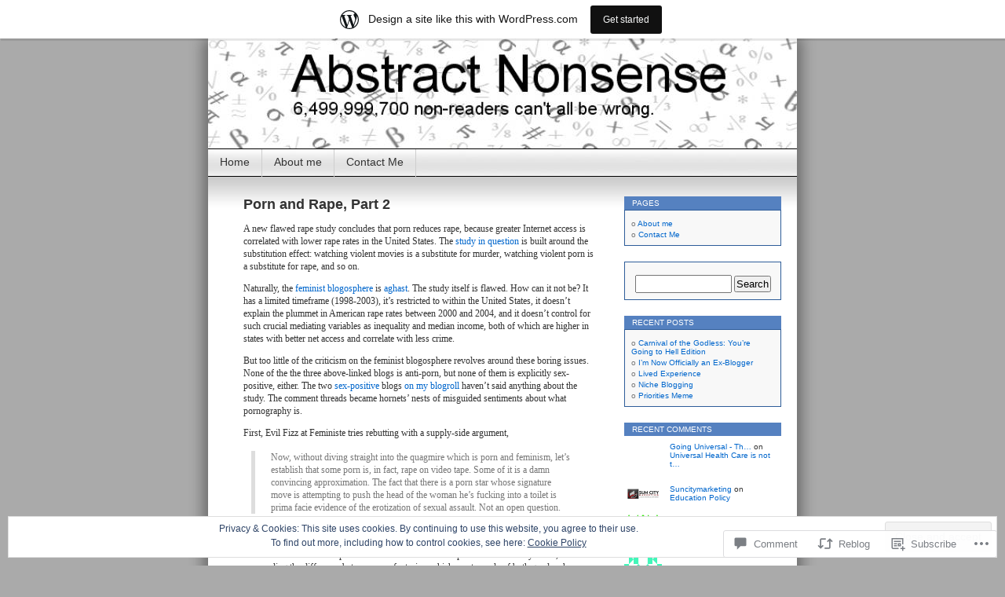

--- FILE ---
content_type: text/html; charset=UTF-8
request_url: https://abstractnonsense.wordpress.com/2006/11/01/porn-and-rape-part-2/
body_size: 33107
content:
<!DOCTYPE html>
<html lang="en">
<head>
<meta charset="UTF-8" />
<title>Porn and Rape, Part 2 | Abstract Nonsense</title>
<link rel="profile" href="http://gmpg.org/xfn/11" />
<link rel="pingback" href="https://abstractnonsense.wordpress.com/xmlrpc.php" />
<meta name='robots' content='max-image-preview:large' />
<link rel='dns-prefetch' href='//s0.wp.com' />
<link rel='dns-prefetch' href='//widgets.wp.com' />
<link rel='dns-prefetch' href='//af.pubmine.com' />
<link rel="alternate" type="application/rss+xml" title="Abstract Nonsense &raquo; Feed" href="https://abstractnonsense.wordpress.com/feed/" />
<link rel="alternate" type="application/rss+xml" title="Abstract Nonsense &raquo; Comments Feed" href="https://abstractnonsense.wordpress.com/comments/feed/" />
<link rel="alternate" type="application/rss+xml" title="Abstract Nonsense &raquo; Porn and Rape, Part&nbsp;2 Comments Feed" href="https://abstractnonsense.wordpress.com/2006/11/01/porn-and-rape-part-2/feed/" />
	<script type="text/javascript">
		/* <![CDATA[ */
		function addLoadEvent(func) {
			var oldonload = window.onload;
			if (typeof window.onload != 'function') {
				window.onload = func;
			} else {
				window.onload = function () {
					oldonload();
					func();
				}
			}
		}
		/* ]]> */
	</script>
	<link crossorigin='anonymous' rel='stylesheet' id='all-css-0-1' href='/_static/??-eJx9jVsOgkAMRTfkWIkE44dxLQPUscwztBPC7h2I0fgIn7c991yYkupiEAwCPqvksqHAMFFvUBgwl2+0hMrpCQR9clqQgWV2uO+Yd/BfMKAk3dlnBs4BfOyzK90RF0evUmT5SltGRxbf3jX94K2L5lXwerQoFIxq9QgF/bxsbVG4USCZQe7oy2rKLayYT7L0rv5SnZqqqQ/n5jg8AHBTeb0=&cssminify=yes' type='text/css' media='all' />
<style id='wp-emoji-styles-inline-css'>

	img.wp-smiley, img.emoji {
		display: inline !important;
		border: none !important;
		box-shadow: none !important;
		height: 1em !important;
		width: 1em !important;
		margin: 0 0.07em !important;
		vertical-align: -0.1em !important;
		background: none !important;
		padding: 0 !important;
	}
/*# sourceURL=wp-emoji-styles-inline-css */
</style>
<link crossorigin='anonymous' rel='stylesheet' id='all-css-2-1' href='/wp-content/plugins/gutenberg-core/v22.2.0/build/styles/block-library/style.css?m=1764855221i&cssminify=yes' type='text/css' media='all' />
<style id='wp-block-library-inline-css'>
.has-text-align-justify {
	text-align:justify;
}
.has-text-align-justify{text-align:justify;}

/*# sourceURL=wp-block-library-inline-css */
</style><style id='global-styles-inline-css'>
:root{--wp--preset--aspect-ratio--square: 1;--wp--preset--aspect-ratio--4-3: 4/3;--wp--preset--aspect-ratio--3-4: 3/4;--wp--preset--aspect-ratio--3-2: 3/2;--wp--preset--aspect-ratio--2-3: 2/3;--wp--preset--aspect-ratio--16-9: 16/9;--wp--preset--aspect-ratio--9-16: 9/16;--wp--preset--color--black: #000000;--wp--preset--color--cyan-bluish-gray: #abb8c3;--wp--preset--color--white: #ffffff;--wp--preset--color--pale-pink: #f78da7;--wp--preset--color--vivid-red: #cf2e2e;--wp--preset--color--luminous-vivid-orange: #ff6900;--wp--preset--color--luminous-vivid-amber: #fcb900;--wp--preset--color--light-green-cyan: #7bdcb5;--wp--preset--color--vivid-green-cyan: #00d084;--wp--preset--color--pale-cyan-blue: #8ed1fc;--wp--preset--color--vivid-cyan-blue: #0693e3;--wp--preset--color--vivid-purple: #9b51e0;--wp--preset--gradient--vivid-cyan-blue-to-vivid-purple: linear-gradient(135deg,rgb(6,147,227) 0%,rgb(155,81,224) 100%);--wp--preset--gradient--light-green-cyan-to-vivid-green-cyan: linear-gradient(135deg,rgb(122,220,180) 0%,rgb(0,208,130) 100%);--wp--preset--gradient--luminous-vivid-amber-to-luminous-vivid-orange: linear-gradient(135deg,rgb(252,185,0) 0%,rgb(255,105,0) 100%);--wp--preset--gradient--luminous-vivid-orange-to-vivid-red: linear-gradient(135deg,rgb(255,105,0) 0%,rgb(207,46,46) 100%);--wp--preset--gradient--very-light-gray-to-cyan-bluish-gray: linear-gradient(135deg,rgb(238,238,238) 0%,rgb(169,184,195) 100%);--wp--preset--gradient--cool-to-warm-spectrum: linear-gradient(135deg,rgb(74,234,220) 0%,rgb(151,120,209) 20%,rgb(207,42,186) 40%,rgb(238,44,130) 60%,rgb(251,105,98) 80%,rgb(254,248,76) 100%);--wp--preset--gradient--blush-light-purple: linear-gradient(135deg,rgb(255,206,236) 0%,rgb(152,150,240) 100%);--wp--preset--gradient--blush-bordeaux: linear-gradient(135deg,rgb(254,205,165) 0%,rgb(254,45,45) 50%,rgb(107,0,62) 100%);--wp--preset--gradient--luminous-dusk: linear-gradient(135deg,rgb(255,203,112) 0%,rgb(199,81,192) 50%,rgb(65,88,208) 100%);--wp--preset--gradient--pale-ocean: linear-gradient(135deg,rgb(255,245,203) 0%,rgb(182,227,212) 50%,rgb(51,167,181) 100%);--wp--preset--gradient--electric-grass: linear-gradient(135deg,rgb(202,248,128) 0%,rgb(113,206,126) 100%);--wp--preset--gradient--midnight: linear-gradient(135deg,rgb(2,3,129) 0%,rgb(40,116,252) 100%);--wp--preset--font-size--small: 13px;--wp--preset--font-size--medium: 20px;--wp--preset--font-size--large: 36px;--wp--preset--font-size--x-large: 42px;--wp--preset--font-family--albert-sans: 'Albert Sans', sans-serif;--wp--preset--font-family--alegreya: Alegreya, serif;--wp--preset--font-family--arvo: Arvo, serif;--wp--preset--font-family--bodoni-moda: 'Bodoni Moda', serif;--wp--preset--font-family--bricolage-grotesque: 'Bricolage Grotesque', sans-serif;--wp--preset--font-family--cabin: Cabin, sans-serif;--wp--preset--font-family--chivo: Chivo, sans-serif;--wp--preset--font-family--commissioner: Commissioner, sans-serif;--wp--preset--font-family--cormorant: Cormorant, serif;--wp--preset--font-family--courier-prime: 'Courier Prime', monospace;--wp--preset--font-family--crimson-pro: 'Crimson Pro', serif;--wp--preset--font-family--dm-mono: 'DM Mono', monospace;--wp--preset--font-family--dm-sans: 'DM Sans', sans-serif;--wp--preset--font-family--dm-serif-display: 'DM Serif Display', serif;--wp--preset--font-family--domine: Domine, serif;--wp--preset--font-family--eb-garamond: 'EB Garamond', serif;--wp--preset--font-family--epilogue: Epilogue, sans-serif;--wp--preset--font-family--fahkwang: Fahkwang, sans-serif;--wp--preset--font-family--figtree: Figtree, sans-serif;--wp--preset--font-family--fira-sans: 'Fira Sans', sans-serif;--wp--preset--font-family--fjalla-one: 'Fjalla One', sans-serif;--wp--preset--font-family--fraunces: Fraunces, serif;--wp--preset--font-family--gabarito: Gabarito, system-ui;--wp--preset--font-family--ibm-plex-mono: 'IBM Plex Mono', monospace;--wp--preset--font-family--ibm-plex-sans: 'IBM Plex Sans', sans-serif;--wp--preset--font-family--ibarra-real-nova: 'Ibarra Real Nova', serif;--wp--preset--font-family--instrument-serif: 'Instrument Serif', serif;--wp--preset--font-family--inter: Inter, sans-serif;--wp--preset--font-family--josefin-sans: 'Josefin Sans', sans-serif;--wp--preset--font-family--jost: Jost, sans-serif;--wp--preset--font-family--libre-baskerville: 'Libre Baskerville', serif;--wp--preset--font-family--libre-franklin: 'Libre Franklin', sans-serif;--wp--preset--font-family--literata: Literata, serif;--wp--preset--font-family--lora: Lora, serif;--wp--preset--font-family--merriweather: Merriweather, serif;--wp--preset--font-family--montserrat: Montserrat, sans-serif;--wp--preset--font-family--newsreader: Newsreader, serif;--wp--preset--font-family--noto-sans-mono: 'Noto Sans Mono', sans-serif;--wp--preset--font-family--nunito: Nunito, sans-serif;--wp--preset--font-family--open-sans: 'Open Sans', sans-serif;--wp--preset--font-family--overpass: Overpass, sans-serif;--wp--preset--font-family--pt-serif: 'PT Serif', serif;--wp--preset--font-family--petrona: Petrona, serif;--wp--preset--font-family--piazzolla: Piazzolla, serif;--wp--preset--font-family--playfair-display: 'Playfair Display', serif;--wp--preset--font-family--plus-jakarta-sans: 'Plus Jakarta Sans', sans-serif;--wp--preset--font-family--poppins: Poppins, sans-serif;--wp--preset--font-family--raleway: Raleway, sans-serif;--wp--preset--font-family--roboto: Roboto, sans-serif;--wp--preset--font-family--roboto-slab: 'Roboto Slab', serif;--wp--preset--font-family--rubik: Rubik, sans-serif;--wp--preset--font-family--rufina: Rufina, serif;--wp--preset--font-family--sora: Sora, sans-serif;--wp--preset--font-family--source-sans-3: 'Source Sans 3', sans-serif;--wp--preset--font-family--source-serif-4: 'Source Serif 4', serif;--wp--preset--font-family--space-mono: 'Space Mono', monospace;--wp--preset--font-family--syne: Syne, sans-serif;--wp--preset--font-family--texturina: Texturina, serif;--wp--preset--font-family--urbanist: Urbanist, sans-serif;--wp--preset--font-family--work-sans: 'Work Sans', sans-serif;--wp--preset--spacing--20: 0.44rem;--wp--preset--spacing--30: 0.67rem;--wp--preset--spacing--40: 1rem;--wp--preset--spacing--50: 1.5rem;--wp--preset--spacing--60: 2.25rem;--wp--preset--spacing--70: 3.38rem;--wp--preset--spacing--80: 5.06rem;--wp--preset--shadow--natural: 6px 6px 9px rgba(0, 0, 0, 0.2);--wp--preset--shadow--deep: 12px 12px 50px rgba(0, 0, 0, 0.4);--wp--preset--shadow--sharp: 6px 6px 0px rgba(0, 0, 0, 0.2);--wp--preset--shadow--outlined: 6px 6px 0px -3px rgb(255, 255, 255), 6px 6px rgb(0, 0, 0);--wp--preset--shadow--crisp: 6px 6px 0px rgb(0, 0, 0);}:where(.is-layout-flex){gap: 0.5em;}:where(.is-layout-grid){gap: 0.5em;}body .is-layout-flex{display: flex;}.is-layout-flex{flex-wrap: wrap;align-items: center;}.is-layout-flex > :is(*, div){margin: 0;}body .is-layout-grid{display: grid;}.is-layout-grid > :is(*, div){margin: 0;}:where(.wp-block-columns.is-layout-flex){gap: 2em;}:where(.wp-block-columns.is-layout-grid){gap: 2em;}:where(.wp-block-post-template.is-layout-flex){gap: 1.25em;}:where(.wp-block-post-template.is-layout-grid){gap: 1.25em;}.has-black-color{color: var(--wp--preset--color--black) !important;}.has-cyan-bluish-gray-color{color: var(--wp--preset--color--cyan-bluish-gray) !important;}.has-white-color{color: var(--wp--preset--color--white) !important;}.has-pale-pink-color{color: var(--wp--preset--color--pale-pink) !important;}.has-vivid-red-color{color: var(--wp--preset--color--vivid-red) !important;}.has-luminous-vivid-orange-color{color: var(--wp--preset--color--luminous-vivid-orange) !important;}.has-luminous-vivid-amber-color{color: var(--wp--preset--color--luminous-vivid-amber) !important;}.has-light-green-cyan-color{color: var(--wp--preset--color--light-green-cyan) !important;}.has-vivid-green-cyan-color{color: var(--wp--preset--color--vivid-green-cyan) !important;}.has-pale-cyan-blue-color{color: var(--wp--preset--color--pale-cyan-blue) !important;}.has-vivid-cyan-blue-color{color: var(--wp--preset--color--vivid-cyan-blue) !important;}.has-vivid-purple-color{color: var(--wp--preset--color--vivid-purple) !important;}.has-black-background-color{background-color: var(--wp--preset--color--black) !important;}.has-cyan-bluish-gray-background-color{background-color: var(--wp--preset--color--cyan-bluish-gray) !important;}.has-white-background-color{background-color: var(--wp--preset--color--white) !important;}.has-pale-pink-background-color{background-color: var(--wp--preset--color--pale-pink) !important;}.has-vivid-red-background-color{background-color: var(--wp--preset--color--vivid-red) !important;}.has-luminous-vivid-orange-background-color{background-color: var(--wp--preset--color--luminous-vivid-orange) !important;}.has-luminous-vivid-amber-background-color{background-color: var(--wp--preset--color--luminous-vivid-amber) !important;}.has-light-green-cyan-background-color{background-color: var(--wp--preset--color--light-green-cyan) !important;}.has-vivid-green-cyan-background-color{background-color: var(--wp--preset--color--vivid-green-cyan) !important;}.has-pale-cyan-blue-background-color{background-color: var(--wp--preset--color--pale-cyan-blue) !important;}.has-vivid-cyan-blue-background-color{background-color: var(--wp--preset--color--vivid-cyan-blue) !important;}.has-vivid-purple-background-color{background-color: var(--wp--preset--color--vivid-purple) !important;}.has-black-border-color{border-color: var(--wp--preset--color--black) !important;}.has-cyan-bluish-gray-border-color{border-color: var(--wp--preset--color--cyan-bluish-gray) !important;}.has-white-border-color{border-color: var(--wp--preset--color--white) !important;}.has-pale-pink-border-color{border-color: var(--wp--preset--color--pale-pink) !important;}.has-vivid-red-border-color{border-color: var(--wp--preset--color--vivid-red) !important;}.has-luminous-vivid-orange-border-color{border-color: var(--wp--preset--color--luminous-vivid-orange) !important;}.has-luminous-vivid-amber-border-color{border-color: var(--wp--preset--color--luminous-vivid-amber) !important;}.has-light-green-cyan-border-color{border-color: var(--wp--preset--color--light-green-cyan) !important;}.has-vivid-green-cyan-border-color{border-color: var(--wp--preset--color--vivid-green-cyan) !important;}.has-pale-cyan-blue-border-color{border-color: var(--wp--preset--color--pale-cyan-blue) !important;}.has-vivid-cyan-blue-border-color{border-color: var(--wp--preset--color--vivid-cyan-blue) !important;}.has-vivid-purple-border-color{border-color: var(--wp--preset--color--vivid-purple) !important;}.has-vivid-cyan-blue-to-vivid-purple-gradient-background{background: var(--wp--preset--gradient--vivid-cyan-blue-to-vivid-purple) !important;}.has-light-green-cyan-to-vivid-green-cyan-gradient-background{background: var(--wp--preset--gradient--light-green-cyan-to-vivid-green-cyan) !important;}.has-luminous-vivid-amber-to-luminous-vivid-orange-gradient-background{background: var(--wp--preset--gradient--luminous-vivid-amber-to-luminous-vivid-orange) !important;}.has-luminous-vivid-orange-to-vivid-red-gradient-background{background: var(--wp--preset--gradient--luminous-vivid-orange-to-vivid-red) !important;}.has-very-light-gray-to-cyan-bluish-gray-gradient-background{background: var(--wp--preset--gradient--very-light-gray-to-cyan-bluish-gray) !important;}.has-cool-to-warm-spectrum-gradient-background{background: var(--wp--preset--gradient--cool-to-warm-spectrum) !important;}.has-blush-light-purple-gradient-background{background: var(--wp--preset--gradient--blush-light-purple) !important;}.has-blush-bordeaux-gradient-background{background: var(--wp--preset--gradient--blush-bordeaux) !important;}.has-luminous-dusk-gradient-background{background: var(--wp--preset--gradient--luminous-dusk) !important;}.has-pale-ocean-gradient-background{background: var(--wp--preset--gradient--pale-ocean) !important;}.has-electric-grass-gradient-background{background: var(--wp--preset--gradient--electric-grass) !important;}.has-midnight-gradient-background{background: var(--wp--preset--gradient--midnight) !important;}.has-small-font-size{font-size: var(--wp--preset--font-size--small) !important;}.has-medium-font-size{font-size: var(--wp--preset--font-size--medium) !important;}.has-large-font-size{font-size: var(--wp--preset--font-size--large) !important;}.has-x-large-font-size{font-size: var(--wp--preset--font-size--x-large) !important;}.has-albert-sans-font-family{font-family: var(--wp--preset--font-family--albert-sans) !important;}.has-alegreya-font-family{font-family: var(--wp--preset--font-family--alegreya) !important;}.has-arvo-font-family{font-family: var(--wp--preset--font-family--arvo) !important;}.has-bodoni-moda-font-family{font-family: var(--wp--preset--font-family--bodoni-moda) !important;}.has-bricolage-grotesque-font-family{font-family: var(--wp--preset--font-family--bricolage-grotesque) !important;}.has-cabin-font-family{font-family: var(--wp--preset--font-family--cabin) !important;}.has-chivo-font-family{font-family: var(--wp--preset--font-family--chivo) !important;}.has-commissioner-font-family{font-family: var(--wp--preset--font-family--commissioner) !important;}.has-cormorant-font-family{font-family: var(--wp--preset--font-family--cormorant) !important;}.has-courier-prime-font-family{font-family: var(--wp--preset--font-family--courier-prime) !important;}.has-crimson-pro-font-family{font-family: var(--wp--preset--font-family--crimson-pro) !important;}.has-dm-mono-font-family{font-family: var(--wp--preset--font-family--dm-mono) !important;}.has-dm-sans-font-family{font-family: var(--wp--preset--font-family--dm-sans) !important;}.has-dm-serif-display-font-family{font-family: var(--wp--preset--font-family--dm-serif-display) !important;}.has-domine-font-family{font-family: var(--wp--preset--font-family--domine) !important;}.has-eb-garamond-font-family{font-family: var(--wp--preset--font-family--eb-garamond) !important;}.has-epilogue-font-family{font-family: var(--wp--preset--font-family--epilogue) !important;}.has-fahkwang-font-family{font-family: var(--wp--preset--font-family--fahkwang) !important;}.has-figtree-font-family{font-family: var(--wp--preset--font-family--figtree) !important;}.has-fira-sans-font-family{font-family: var(--wp--preset--font-family--fira-sans) !important;}.has-fjalla-one-font-family{font-family: var(--wp--preset--font-family--fjalla-one) !important;}.has-fraunces-font-family{font-family: var(--wp--preset--font-family--fraunces) !important;}.has-gabarito-font-family{font-family: var(--wp--preset--font-family--gabarito) !important;}.has-ibm-plex-mono-font-family{font-family: var(--wp--preset--font-family--ibm-plex-mono) !important;}.has-ibm-plex-sans-font-family{font-family: var(--wp--preset--font-family--ibm-plex-sans) !important;}.has-ibarra-real-nova-font-family{font-family: var(--wp--preset--font-family--ibarra-real-nova) !important;}.has-instrument-serif-font-family{font-family: var(--wp--preset--font-family--instrument-serif) !important;}.has-inter-font-family{font-family: var(--wp--preset--font-family--inter) !important;}.has-josefin-sans-font-family{font-family: var(--wp--preset--font-family--josefin-sans) !important;}.has-jost-font-family{font-family: var(--wp--preset--font-family--jost) !important;}.has-libre-baskerville-font-family{font-family: var(--wp--preset--font-family--libre-baskerville) !important;}.has-libre-franklin-font-family{font-family: var(--wp--preset--font-family--libre-franklin) !important;}.has-literata-font-family{font-family: var(--wp--preset--font-family--literata) !important;}.has-lora-font-family{font-family: var(--wp--preset--font-family--lora) !important;}.has-merriweather-font-family{font-family: var(--wp--preset--font-family--merriweather) !important;}.has-montserrat-font-family{font-family: var(--wp--preset--font-family--montserrat) !important;}.has-newsreader-font-family{font-family: var(--wp--preset--font-family--newsreader) !important;}.has-noto-sans-mono-font-family{font-family: var(--wp--preset--font-family--noto-sans-mono) !important;}.has-nunito-font-family{font-family: var(--wp--preset--font-family--nunito) !important;}.has-open-sans-font-family{font-family: var(--wp--preset--font-family--open-sans) !important;}.has-overpass-font-family{font-family: var(--wp--preset--font-family--overpass) !important;}.has-pt-serif-font-family{font-family: var(--wp--preset--font-family--pt-serif) !important;}.has-petrona-font-family{font-family: var(--wp--preset--font-family--petrona) !important;}.has-piazzolla-font-family{font-family: var(--wp--preset--font-family--piazzolla) !important;}.has-playfair-display-font-family{font-family: var(--wp--preset--font-family--playfair-display) !important;}.has-plus-jakarta-sans-font-family{font-family: var(--wp--preset--font-family--plus-jakarta-sans) !important;}.has-poppins-font-family{font-family: var(--wp--preset--font-family--poppins) !important;}.has-raleway-font-family{font-family: var(--wp--preset--font-family--raleway) !important;}.has-roboto-font-family{font-family: var(--wp--preset--font-family--roboto) !important;}.has-roboto-slab-font-family{font-family: var(--wp--preset--font-family--roboto-slab) !important;}.has-rubik-font-family{font-family: var(--wp--preset--font-family--rubik) !important;}.has-rufina-font-family{font-family: var(--wp--preset--font-family--rufina) !important;}.has-sora-font-family{font-family: var(--wp--preset--font-family--sora) !important;}.has-source-sans-3-font-family{font-family: var(--wp--preset--font-family--source-sans-3) !important;}.has-source-serif-4-font-family{font-family: var(--wp--preset--font-family--source-serif-4) !important;}.has-space-mono-font-family{font-family: var(--wp--preset--font-family--space-mono) !important;}.has-syne-font-family{font-family: var(--wp--preset--font-family--syne) !important;}.has-texturina-font-family{font-family: var(--wp--preset--font-family--texturina) !important;}.has-urbanist-font-family{font-family: var(--wp--preset--font-family--urbanist) !important;}.has-work-sans-font-family{font-family: var(--wp--preset--font-family--work-sans) !important;}
/*# sourceURL=global-styles-inline-css */
</style>

<style id='classic-theme-styles-inline-css'>
/*! This file is auto-generated */
.wp-block-button__link{color:#fff;background-color:#32373c;border-radius:9999px;box-shadow:none;text-decoration:none;padding:calc(.667em + 2px) calc(1.333em + 2px);font-size:1.125em}.wp-block-file__button{background:#32373c;color:#fff;text-decoration:none}
/*# sourceURL=/wp-includes/css/classic-themes.min.css */
</style>
<link crossorigin='anonymous' rel='stylesheet' id='all-css-4-1' href='/_static/??-eJx9j9sOwjAIhl/ISjTzdGF8FNMD0c7RNYVuPr4sy27U7IbADx8/wJiN75NgEqBqclcfMTH4vqDqlK2AThCGaLFD0rGtZ97Af2yM4YGiOC+5EXyvI1ltjHO5ILPRSLGSkad68RrXomTrX0alecXcAK5p6d0HTKEvYKv0ZEWi/6GAiwdXYxdgwOLUWcXpS/6up1tudN2djud9c2maQ/sBK5V29A==&cssminify=yes' type='text/css' media='all' />
<link rel='stylesheet' id='verbum-gutenberg-css-css' href='https://widgets.wp.com/verbum-block-editor/block-editor.css?ver=1738686361' media='all' />
<link crossorigin='anonymous' rel='stylesheet' id='all-css-6-1' href='/_static/??-eJx9i0EOgzAMBD/UYAUQVQ+It0Bk0lROHMWOEL+HcqKX3nZWM7Bl4zgpJgV9Y0SBXBe4rpgVRHfCxok84GbGajJVH5JAwYXYn9PDad3wX+SRDbGbNXD6AbPSHMo3neJon70dXl3XDp8D02g9qg==&cssminify=yes' type='text/css' media='all' />
<link crossorigin='anonymous' rel='stylesheet' id='print-css-7-1' href='/wp-content/mu-plugins/global-print/global-print.css?m=1465851035i&cssminify=yes' type='text/css' media='print' />
<style id='jetpack-global-styles-frontend-style-inline-css'>
:root { --font-headings: unset; --font-base: unset; --font-headings-default: -apple-system,BlinkMacSystemFont,"Segoe UI",Roboto,Oxygen-Sans,Ubuntu,Cantarell,"Helvetica Neue",sans-serif; --font-base-default: -apple-system,BlinkMacSystemFont,"Segoe UI",Roboto,Oxygen-Sans,Ubuntu,Cantarell,"Helvetica Neue",sans-serif;}
/*# sourceURL=jetpack-global-styles-frontend-style-inline-css */
</style>
<link crossorigin='anonymous' rel='stylesheet' id='all-css-10-1' href='/_static/??-eJyNjcsKAjEMRX/IGtQZBxfip0hMS9sxTYppGfx7H7gRN+7ugcs5sFRHKi1Ig9Jd5R6zGMyhVaTrh8G6QFHfORhYwlvw6P39PbPENZmt4G/ROQuBKWVkxxrVvuBH1lIoz2waILJekF+HUzlupnG3nQ77YZwfuRJIaQ==&cssminify=yes' type='text/css' media='all' />
<script type="text/javascript" id="jetpack_related-posts-js-extra">
/* <![CDATA[ */
var related_posts_js_options = {"post_heading":"h4"};
//# sourceURL=jetpack_related-posts-js-extra
/* ]]> */
</script>
<script type="text/javascript" id="wpcom-actionbar-placeholder-js-extra">
/* <![CDATA[ */
var actionbardata = {"siteID":"367869","postID":"302","siteURL":"https://abstractnonsense.wordpress.com","xhrURL":"https://abstractnonsense.wordpress.com/wp-admin/admin-ajax.php","nonce":"6dfe660a43","isLoggedIn":"","statusMessage":"","subsEmailDefault":"instantly","proxyScriptUrl":"https://s0.wp.com/wp-content/js/wpcom-proxy-request.js?m=1513050504i&amp;ver=20211021","shortlink":"https://wp.me/p1xHn-4S","i18n":{"followedText":"New posts from this site will now appear in your \u003Ca href=\"https://wordpress.com/reader\"\u003EReader\u003C/a\u003E","foldBar":"Collapse this bar","unfoldBar":"Expand this bar","shortLinkCopied":"Shortlink copied to clipboard."}};
//# sourceURL=wpcom-actionbar-placeholder-js-extra
/* ]]> */
</script>
<script type="text/javascript" id="jetpack-mu-wpcom-settings-js-before">
/* <![CDATA[ */
var JETPACK_MU_WPCOM_SETTINGS = {"assetsUrl":"https://s0.wp.com/wp-content/mu-plugins/jetpack-mu-wpcom-plugin/sun/jetpack_vendor/automattic/jetpack-mu-wpcom/src/build/"};
//# sourceURL=jetpack-mu-wpcom-settings-js-before
/* ]]> */
</script>
<script crossorigin='anonymous' type='text/javascript'  src='/_static/??-eJxdjd0KAiEQhV+o2clg2b2JHiVcFdF0HBxt6+3bhYjq6vBx/nBlMIWao4a5A6fuAwlG11ib25tROuE1kMGlh2SxuqSbs8BFmvzSkAMNUQ74tRu3TGrAtTye/96Siv+8rqVabQVM0iJO9qLJjPfTLkCFwFuu28Qln9U0jkelpnmOL35BR9g='></script>
<script type="text/javascript" id="rlt-proxy-js-after">
/* <![CDATA[ */
	rltInitialize( {"token":null,"iframeOrigins":["https:\/\/widgets.wp.com"]} );
//# sourceURL=rlt-proxy-js-after
/* ]]> */
</script>
<link rel="EditURI" type="application/rsd+xml" title="RSD" href="https://abstractnonsense.wordpress.com/xmlrpc.php?rsd" />
<meta name="generator" content="WordPress.com" />
<link rel="canonical" href="https://abstractnonsense.wordpress.com/2006/11/01/porn-and-rape-part-2/" />
<link rel='shortlink' href='https://wp.me/p1xHn-4S' />
<link rel="alternate" type="application/json+oembed" href="https://public-api.wordpress.com/oembed/?format=json&amp;url=https%3A%2F%2Fabstractnonsense.wordpress.com%2F2006%2F11%2F01%2Fporn-and-rape-part-2%2F&amp;for=wpcom-auto-discovery" /><link rel="alternate" type="application/xml+oembed" href="https://public-api.wordpress.com/oembed/?format=xml&amp;url=https%3A%2F%2Fabstractnonsense.wordpress.com%2F2006%2F11%2F01%2Fporn-and-rape-part-2%2F&amp;for=wpcom-auto-discovery" />
<!-- Jetpack Open Graph Tags -->
<meta property="og:type" content="article" />
<meta property="og:title" content="Porn and Rape, Part 2" />
<meta property="og:url" content="https://abstractnonsense.wordpress.com/2006/11/01/porn-and-rape-part-2/" />
<meta property="og:description" content="A new flawed rape study concludes that porn reduces rape, because greater Internet access is correlated with lower rape rates in the United States. The study in question is built around the substit…" />
<meta property="article:published_time" content="2006-11-01T07:59:15+00:00" />
<meta property="article:modified_time" content="2006-11-01T07:59:15+00:00" />
<meta property="og:site_name" content="Abstract Nonsense" />
<meta property="og:image" content="https://s0.wp.com/i/blank.jpg?m=1383295312i" />
<meta property="og:image:width" content="200" />
<meta property="og:image:height" content="200" />
<meta property="og:image:alt" content="" />
<meta property="og:locale" content="en_US" />
<meta property="fb:app_id" content="249643311490" />
<meta property="article:publisher" content="https://www.facebook.com/WordPresscom" />
<meta name="twitter:text:title" content="Porn and Rape, Part&nbsp;2" />
<meta name="twitter:card" content="summary" />

<!-- End Jetpack Open Graph Tags -->
<link rel="shortcut icon" type="image/x-icon" href="https://s0.wp.com/i/favicon.ico?m=1713425267i" sizes="16x16 24x24 32x32 48x48" />
<link rel="icon" type="image/x-icon" href="https://s0.wp.com/i/favicon.ico?m=1713425267i" sizes="16x16 24x24 32x32 48x48" />
<link rel="apple-touch-icon" href="https://s0.wp.com/i/webclip.png?m=1713868326i" />
<link rel='openid.server' href='https://abstractnonsense.wordpress.com/?openidserver=1' />
<link rel='openid.delegate' href='https://abstractnonsense.wordpress.com/' />
<link rel="search" type="application/opensearchdescription+xml" href="https://abstractnonsense.wordpress.com/osd.xml" title="Abstract Nonsense" />
<link rel="search" type="application/opensearchdescription+xml" href="https://s1.wp.com/opensearch.xml" title="WordPress.com" />
<style type="text/css">.recentcomments a{display:inline !important;padding:0 !important;margin:0 !important;}</style>		<style type="text/css">
			.recentcomments a {
				display: inline !important;
				padding: 0 !important;
				margin: 0 !important;
			}

			table.recentcommentsavatartop img.avatar, table.recentcommentsavatarend img.avatar {
				border: 0px;
				margin: 0;
			}

			table.recentcommentsavatartop a, table.recentcommentsavatarend a {
				border: 0px !important;
				background-color: transparent !important;
			}

			td.recentcommentsavatarend, td.recentcommentsavatartop {
				padding: 0px 0px 1px 0px;
				margin: 0px;
			}

			td.recentcommentstextend {
				border: none !important;
				padding: 0px 0px 2px 10px;
			}

			.rtl td.recentcommentstextend {
				padding: 0px 10px 2px 0px;
			}

			td.recentcommentstexttop {
				border: none;
				padding: 0px 0px 0px 10px;
			}

			.rtl td.recentcommentstexttop {
				padding: 0px 10px 0px 0px;
			}
		</style>
		<meta name="description" content="A new flawed rape study concludes that porn reduces rape, because greater Internet access is correlated with lower rape rates in the United States. The study in question is built around the substitution effect: watching violent movies is a substitute for murder, watching violent porn is a substitute for rape, and so on. Naturally, the&hellip;" />
<style type="text/css">
#headerimg{
	background: url(https://abstractnonsense.wordpress.com/wp-content/uploads/2006/11/cropped-abstract_nonsense2.jpg) no-repeat;
}
#header h1, #header .description {
	display: none;
}
</style>
<script type="text/javascript">
/* <![CDATA[ */
var wa_client = {}; wa_client.cmd = []; wa_client.config = { 'blog_id': 367869, 'blog_language': 'en', 'is_wordads': false, 'hosting_type': 0, 'afp_account_id': null, 'afp_host_id': 5038568878849053, 'theme': 'pub/contempt', '_': { 'title': 'Advertisement', 'privacy_settings': 'Privacy Settings' }, 'formats': [ 'inline', 'belowpost', 'bottom_sticky', 'sidebar_sticky_right', 'sidebar', 'gutenberg_rectangle', 'gutenberg_leaderboard', 'gutenberg_mobile_leaderboard', 'gutenberg_skyscraper' ] };
/* ]]> */
</script>
		<script type="text/javascript">

			window.doNotSellCallback = function() {

				var linkElements = [
					'a[href="https://wordpress.com/?ref=footer_blog"]',
					'a[href="https://wordpress.com/?ref=footer_website"]',
					'a[href="https://wordpress.com/?ref=vertical_footer"]',
					'a[href^="https://wordpress.com/?ref=footer_segment_"]',
				].join(',');

				var dnsLink = document.createElement( 'a' );
				dnsLink.href = 'https://wordpress.com/advertising-program-optout/';
				dnsLink.classList.add( 'do-not-sell-link' );
				dnsLink.rel = 'nofollow';
				dnsLink.style.marginLeft = '0.5em';
				dnsLink.textContent = 'Do Not Sell or Share My Personal Information';

				var creditLinks = document.querySelectorAll( linkElements );

				if ( 0 === creditLinks.length ) {
					return false;
				}

				Array.prototype.forEach.call( creditLinks, function( el ) {
					el.insertAdjacentElement( 'afterend', dnsLink );
				});

				return true;
			};

		</script>
		<script type="text/javascript">
	window.google_analytics_uacct = "UA-52447-2";
</script>

<script type="text/javascript">
	var _gaq = _gaq || [];
	_gaq.push(['_setAccount', 'UA-52447-2']);
	_gaq.push(['_gat._anonymizeIp']);
	_gaq.push(['_setDomainName', 'wordpress.com']);
	_gaq.push(['_initData']);
	_gaq.push(['_trackPageview']);

	(function() {
		var ga = document.createElement('script'); ga.type = 'text/javascript'; ga.async = true;
		ga.src = ('https:' == document.location.protocol ? 'https://ssl' : 'http://www') + '.google-analytics.com/ga.js';
		(document.getElementsByTagName('head')[0] || document.getElementsByTagName('body')[0]).appendChild(ga);
	})();
</script>
</head>
<body class="wp-singular post-template-default single single-post postid-302 single-format-standard wp-theme-pubcontempt customizer-styles-applied jetpack-reblog-enabled has-marketing-bar has-marketing-bar-theme-contempt">

<div id="page">

<div id="header">
	<div id="headerimg" onclick="location.href='https://abstractnonsense.wordpress.com';" style="cursor: pointer;">
		<h1><a href="https://abstractnonsense.wordpress.com/">Abstract Nonsense</a></h1>
		<div class="description">Mathematics, liberal politics, and rants about the news of the day</div>
	</div>
</div>

<ul id="pagebar" class="menu pagebar"><li ><a href="https://abstractnonsense.wordpress.com/">Home</a></li><li class="page_item page-item-2"><a href="https://abstractnonsense.wordpress.com/about/">About me</a></li>
<li class="page_item page-item-379"><a href="https://abstractnonsense.wordpress.com/contact-me/">Contact Me</a></li>
</ul>

<div id="grad" style="height: 65px; width: 100%; background: url(https://s0.wp.com/wp-content/themes/pub/contempt/images/blue_flower/topgrad.jpg);">&nbsp;</div>

	<div id="content" class="widecolumn">

  


		<div class="post-302 post type-post status-publish format-standard hentry category-news category-rants category-social-science" id="post-302">
			<h2>Porn and Rape, Part&nbsp;2</h2>

			<div class="entry">
				<p>A new flawed rape study concludes that porn reduces rape, because greater Internet access is correlated with lower rape rates in the United States. The <a href="http://www.slate.com/id/2152487/?nav=ais">study in question</a> is built around the substitution effect: watching violent movies is a substitute for murder, watching violent porn is a substitute for rape, and so on.</p>
<p>Naturally, the <a href="http://feministing.com/archives/005966.html">feminist</a> <a href="http://www.feministe.us/blog/archives/2006/10/31/proof-that-internet-porn-prevents-rape-by-steven-e-landsburg-slate-magazine/">blogosphere</a> is <a href="http://pandagon.net/2006/10/31/proof-that-pandagon-prevents-rape/">aghast</a>. The study itself is flawed. How can it not be? It has a limited timeframe (1998-2003), it&#8217;s restricted to within the United States, it doesn&#8217;t explain the plummet in American rape rates between 2000 and 2004, and it doesn&#8217;t control for such crucial mediating variables as inequality and median income, both of which are higher in states with better net access and correlate with less crime.</p>
<p>But too little of the criticism on the feminist blogosphere revolves around these boring issues. None of the the three above-linked blogs is anti-porn, but none of them is explicitly sex-positive, either. The two <a href="http://fetchmemyaxe.blogspot.com">sex-positive</a> blogs <a href="http://sideshow.me.uk">on my blogroll</a> haven&#8217;t said anything about the study. The comment threads became hornets&#8217; nests of misguided sentiments about what pornography is.</p>
<p>First, Evil Fizz at Feministe tries rebutting with a supply-side argument,</p>
<blockquote><p>Now, without diving straight into the quagmire which is porn and feminism, let’s establish that some porn is, in fact, rape on video tape. Some of it is a damn convincing approximation. The fact that there is a porn star whose signature move is attempting to push the head of the woman he’s fucking into a toilet is prima facie evidence of the erotization of sexual assault. Not an open question.</p></blockquote>
<p>Whenever people start going off about how extreme porn is, I ask the same question, courtesy of Avedon: &#8220;how do you know what porn features?&#8221;. I&#8217;ve looked at some fairly hardcore stuff, and none of it was ever rape. Even the damsel-in-distress pictures were clearly faked, encapsuling the difference between rape fantasies, which most people of both genders have, and real rape, which most people of either gender don&#8217;t commit.</p>
<p>Googling <em>porn rape</em> yields a first page with several articles about the correlation between porn and rape and several porn sites I&#8217;ll bet dollars to donuts don&#8217;t feature a single model who didn&#8217;t consent and don&#8217;t portray a single act that more than superficially resembles rape. For a while it even included my previous post about <a href="https://abstractnonsense.wordpress.com/2006/08/30/porn-and-rape/">porn and rape</a>, but not anymore.</p>
<p>Samhita, whose post about this is still far better, asks,</p>
<blockquote><p>Furthermore, whether this decreases rape or not, does the use of internet pornography change the culture of rape, or does it justify sexual fetishization to an even greater degree. Don&#8217;t get me wrong, the less rapes the better, but is this a solution?</p></blockquote>
<p>But social science is not public policy. A good rebuttal to &#8220;here are the facts&#8221; is not &#8220;the consequences of these facts are bad so I choose not to believe them&#8221; but &#8220;no, these facts are wrong.&#8221; Nobody is seriously suggesting increased porn use as a way of fighting rape.</p>
<p>As far as I can tell, the only reason researchers look into negative correlations between crime and media violence is as a way of rebutting arguments based on equally flawed studies saying that media violence causes crime, which are then used to justify censorship.</p>
<p>But as I said, the real gems are from the comment threads, especially on Feministing. There, one commenter brings up Susan Brownmiller (whose <a href="http://www.amazon.com/Against-Our-Will-Women-Rape/dp/0449908208/sr=8-2/qid=1162367018/ref=sr_1_2/102-8118252-9334518?ie=UTF8&amp;s=books">book</a> has a lot of empirical arguments that suggest rape is no different from other violent crimes, and a factless theory that all of the world&#8217;s evils stem from the prehistoric discovery of rape). Another objects that some porn includes rape, so obviously porn must be about rape; presumably, since there exist Muslim terrorists, Islam is a terrorist religion.</p>
<p>Worse, too many commenters subscribe to an argument from personal incredulity. They can&#8217;t believe porn is a substitute for rape; hence, it can&#8217;t be. Their theory says porn equals rape; hence it must be true, and any conflicting data must be a lie. They&#8217;re afraid that any approach but the ineffectual &#8220;just say no to rape&#8221; strategy diverts blame from rapists; hence no social factors cause rape except the patriarchy and no social factors reduce rape except feminism.</p>
<p>I have fairly concrete ideas about what causes rape, none of which marks it as materially different from other violent crimes; I&#8217;ll post more on this later, since I&#8217;d rather talk more about factors influencing rape other than porn, which is a red herring.</p>
<p>Like other violent crimes, rape is influenced by several factors &#8211; poverty, law enforcement, alienation &#8211; none of which ever justifies it. Nobody is saying murder is justifiable because if the US had real gun control, its homicide rate would be 2 rather than 5.5. It&#8217;s understood that we must blame the perpetrator first and the social system underlying him second. It&#8217;s possible to accept a study that says rape has causes exogenous to sexism without blaming victims.</p>
<div id="atatags-370373-696afc8f6ed08">
		<script type="text/javascript">
			__ATA = window.__ATA || {};
			__ATA.cmd = window.__ATA.cmd || [];
			__ATA.cmd.push(function() {
				__ATA.initVideoSlot('atatags-370373-696afc8f6ed08', {
					sectionId: '370373',
					format: 'inread'
				});
			});
		</script>
	</div><span id="wordads-inline-marker" style="display: none;"></span><div id="jp-post-flair" class="sharedaddy sd-like-enabled sd-sharing-enabled"><div class="sharedaddy sd-sharing-enabled"><div class="robots-nocontent sd-block sd-social sd-social-icon-text sd-sharing"><h3 class="sd-title">Share this:</h3><div class="sd-content"><ul><li class="share-facebook"><a rel="nofollow noopener noreferrer"
				data-shared="sharing-facebook-302"
				class="share-facebook sd-button share-icon"
				href="https://abstractnonsense.wordpress.com/2006/11/01/porn-and-rape-part-2/?share=facebook"
				target="_blank"
				aria-labelledby="sharing-facebook-302"
				>
				<span id="sharing-facebook-302" hidden>Share on Facebook (Opens in new window)</span>
				<span>Facebook</span>
			</a></li><li class="share-x"><a rel="nofollow noopener noreferrer"
				data-shared="sharing-x-302"
				class="share-x sd-button share-icon"
				href="https://abstractnonsense.wordpress.com/2006/11/01/porn-and-rape-part-2/?share=x"
				target="_blank"
				aria-labelledby="sharing-x-302"
				>
				<span id="sharing-x-302" hidden>Share on X (Opens in new window)</span>
				<span>X</span>
			</a></li><li class="share-end"></li></ul></div></div></div><div class='sharedaddy sd-block sd-like jetpack-likes-widget-wrapper jetpack-likes-widget-unloaded' id='like-post-wrapper-367869-302-696afc8f6f349' data-src='//widgets.wp.com/likes/index.html?ver=20260117#blog_id=367869&amp;post_id=302&amp;origin=abstractnonsense.wordpress.com&amp;obj_id=367869-302-696afc8f6f349' data-name='like-post-frame-367869-302-696afc8f6f349' data-title='Like or Reblog'><div class='likes-widget-placeholder post-likes-widget-placeholder' style='height: 55px;'><span class='button'><span>Like</span></span> <span class='loading'>Loading...</span></div><span class='sd-text-color'></span><a class='sd-link-color'></a></div>
<div id='jp-relatedposts' class='jp-relatedposts' >
	<h3 class="jp-relatedposts-headline"><em>Related</em></h3>
</div></div>
				
				<p class="postmetadata alt">
					<small>
					This entry was posted  on Wednesday, November 1st, 2006 at 2:59 am and is filed under <a href="https://abstractnonsense.wordpress.com/category/news/" rel="category tag">News</a>, <a href="https://abstractnonsense.wordpress.com/category/rants/" rel="category tag">Rants</a>, <a href="https://abstractnonsense.wordpress.com/category/social-science/" rel="category tag">Social science</a>.					You can follow any responses to this entry through the <a href='https://abstractnonsense.wordpress.com/2006/11/01/porn-and-rape-part-2/feed/'>RSS 2.0</a> feed.
											You can <a href="#respond">leave a response</a>, or <a href="https://abstractnonsense.wordpress.com/2006/11/01/porn-and-rape-part-2/trackback/" rel="trackback">trackback</a> from your own site.
					
					</small>
				</p>

				<nav id="nav-below">
					<h3 class="assistive-text">Post navigation</h3>
					<span class="nav-previous"><a href="https://abstractnonsense.wordpress.com/2006/11/01/katie-interviews-lindsay/" rel="prev">&laquo; Previous Post</a></span>
					<span class="nav-next"><a href="https://abstractnonsense.wordpress.com/2006/11/01/application-of-class-groups/" rel="next">Next Post &raquo;</a></span>
				</nav><!-- #nav-below -->

			</div>
		</div>

	<div id="comments">


<h3 id="comments-title">20 Responses to <em>Porn and Rape, Part&nbsp;2</em></h3>


<ol class="commentlist">
			<li class="comment even thread-even depth-1" id="comment-1221">
				<div id="div-comment-1221" class="comment-body">
				<div class="comment-author vcard">
			<img referrerpolicy="no-referrer" alt='ballgame&#039;s avatar' src='https://2.gravatar.com/avatar/53324758ed4a570c714c4682f7a1b652ccfe0eff191fb4e4d9a586d5b84174e2?s=32&#038;d=identicon&#038;r=G' srcset='https://2.gravatar.com/avatar/53324758ed4a570c714c4682f7a1b652ccfe0eff191fb4e4d9a586d5b84174e2?s=32&#038;d=identicon&#038;r=G 1x, https://2.gravatar.com/avatar/53324758ed4a570c714c4682f7a1b652ccfe0eff191fb4e4d9a586d5b84174e2?s=48&#038;d=identicon&#038;r=G 1.5x, https://2.gravatar.com/avatar/53324758ed4a570c714c4682f7a1b652ccfe0eff191fb4e4d9a586d5b84174e2?s=64&#038;d=identicon&#038;r=G 2x, https://2.gravatar.com/avatar/53324758ed4a570c714c4682f7a1b652ccfe0eff191fb4e4d9a586d5b84174e2?s=96&#038;d=identicon&#038;r=G 3x, https://2.gravatar.com/avatar/53324758ed4a570c714c4682f7a1b652ccfe0eff191fb4e4d9a586d5b84174e2?s=128&#038;d=identicon&#038;r=G 4x' class='avatar avatar-32' height='32' width='32' decoding='async' />			<cite class="fn">ballgame</cite> <span class="says">says:</span>		</div>
		
		<div class="comment-meta commentmetadata">
			<a href="https://abstractnonsense.wordpress.com/2006/11/01/porn-and-rape-part-2/#comment-1221">November 1, 2006 at 11:48 am</a>		</div>

		<p>I&#8217;m not sure it&#8217;s fair to characterize the study as &#8220;flawed&#8221;. If you read <a href="http://www.law.stanford.edu/display/images/dynamic/events_media/Kendall%20cover%20+%20paper.pdf" rel="nofollow">the original study</a> (and I think in this case it&#8217;s worthwhile to bypass the <i>Slate</i> article and go directly to this source study which inspired it), Prof. Kendall is quite clear about the limitations of his methodology. He also isn&#8217;t shy about spelling out the caveats with which one needs to take his study (rhetorical precision which earned him the epithets of &#8220;vacillating&#8221; and &#8220;wishy washy&#8221; from evil fizz over at Feministe).</p>
<p>In short, Kendall advanced a theory, did a study which controlled for a reasonably extensive number of conflating variables given the limited tools he had available, and found the evidence tended to support his theory. I don&#8217;t even think Kendall himself would say his theory is &#8220;proved&#8221;, but the evidence is not trivial, and it is now up to others to come up with stronger evidence and/or better theories to explain the phenomenon he uncovered. As cultural anthropologist Marvin Harris once said, &#8220;Purely negative criticism does not kill a research program.&#8221;</p>
<p>Which on some level is simply echoing the latter part of your post, in which I think you&#8217;re basically on point.</p>

		<div class="reply"><a rel="nofollow" class="comment-reply-link" href="https://abstractnonsense.wordpress.com/2006/11/01/porn-and-rape-part-2/?replytocom=1221#respond" data-commentid="1221" data-postid="302" data-belowelement="div-comment-1221" data-respondelement="respond" data-replyto="Reply to ballgame" aria-label="Reply to ballgame">Reply</a></div>
				</div>
				</li><!-- #comment-## -->
		<li class="comment odd alt thread-odd thread-alt depth-1" id="comment-1225">
				<div id="div-comment-1225" class="comment-body">
				<div class="comment-author vcard">
			<img referrerpolicy="no-referrer" alt='Katie Kish&#039;s avatar' src='https://0.gravatar.com/avatar/34984185aea8779ec79b9ae10b63f493ce83cdfe08f3dbb6549cef65add0f431?s=32&#038;d=identicon&#038;r=G' srcset='https://0.gravatar.com/avatar/34984185aea8779ec79b9ae10b63f493ce83cdfe08f3dbb6549cef65add0f431?s=32&#038;d=identicon&#038;r=G 1x, https://0.gravatar.com/avatar/34984185aea8779ec79b9ae10b63f493ce83cdfe08f3dbb6549cef65add0f431?s=48&#038;d=identicon&#038;r=G 1.5x, https://0.gravatar.com/avatar/34984185aea8779ec79b9ae10b63f493ce83cdfe08f3dbb6549cef65add0f431?s=64&#038;d=identicon&#038;r=G 2x, https://0.gravatar.com/avatar/34984185aea8779ec79b9ae10b63f493ce83cdfe08f3dbb6549cef65add0f431?s=96&#038;d=identicon&#038;r=G 3x, https://0.gravatar.com/avatar/34984185aea8779ec79b9ae10b63f493ce83cdfe08f3dbb6549cef65add0f431?s=128&#038;d=identicon&#038;r=G 4x' class='avatar avatar-32' height='32' width='32' decoding='async' />			<cite class="fn"><a href="http://liberal-debutante.typepad.com" class="url" rel="ugc external nofollow">Katie Kish</a></cite> <span class="says">says:</span>		</div>
		
		<div class="comment-meta commentmetadata">
			<a href="https://abstractnonsense.wordpress.com/2006/11/01/porn-and-rape-part-2/#comment-1225">November 1, 2006 at 12:56 pm</a>		</div>

		<p>Just because I make a study studying saying that Alon is a woman based on his mannerisms yet make clear my limitations of the study having never seen his genitalia doesn&#8217;t mean the study is not flawed &#8211; which it obviously would be. There are a multitude of variables which aren&#8217;t included in the study which alon pointed out in the beginning of the post. </p>
<p>In a 29 page paper, looking only at internet usage in a small section of time, we can&#8217;t make an appropriate deduction on the reason behind the decrease of rape.<br />
The logic behind the formula he is trying to prove is so off. Any 2nd or 3rd year logician can tell you that &#8221; X (per capita rapes) =  β[internet usage] + αX + η + γ + ε &#8221; literally will not give you a logical conclusion. It is an illogical implication&#8230;</p>
<p>X 	β	⇒<br />
F 	F 	T<br />
F 	T 	T<br />
T 	F 	F<br />
T 	T 	T</p>
<p>Already the first set implies that if there are no rapes &#8211; there is then no internet usage, and is again false because if everyone in the world were to start watching internet porn daily &#8211; there wouuld still be rape. I know, I&#8217;m taking each side to the very extreme, but its a clear indicator of why his statement &#8220;The results above suggest that potential rapists perceive pornography as a<br />
substitute for rape.&#8221; can not be held up without knowing it is false on the some ends.<br />
This is why the study if flawed by using only a few variables. With other variables, internet usage may be able to be in correlation wtih rape &#8230;somehow, but not on its own.</p>
<p>(To any logician that may read this &#8211; be nice. I&#8217;m a humanities major.)</p>

		<div class="reply"><a rel="nofollow" class="comment-reply-link" href="https://abstractnonsense.wordpress.com/2006/11/01/porn-and-rape-part-2/?replytocom=1225#respond" data-commentid="1225" data-postid="302" data-belowelement="div-comment-1225" data-respondelement="respond" data-replyto="Reply to Katie Kish" aria-label="Reply to Katie Kish">Reply</a></div>
				</div>
				</li><!-- #comment-## -->
		<li class="comment byuser comment-author-abstractnonsense bypostauthor even thread-even depth-1" id="comment-1226">
				<div id="div-comment-1226" class="comment-body">
				<div class="comment-author vcard">
			<img referrerpolicy="no-referrer" alt='Alon Levy&#039;s avatar' src='https://2.gravatar.com/avatar/8bc9a3eccb95cdb638e0d921f5dda721bdc635b7f19b0b0e6b760cc76ac9bd1a?s=32&#038;d=identicon&#038;r=G' srcset='https://2.gravatar.com/avatar/8bc9a3eccb95cdb638e0d921f5dda721bdc635b7f19b0b0e6b760cc76ac9bd1a?s=32&#038;d=identicon&#038;r=G 1x, https://2.gravatar.com/avatar/8bc9a3eccb95cdb638e0d921f5dda721bdc635b7f19b0b0e6b760cc76ac9bd1a?s=48&#038;d=identicon&#038;r=G 1.5x, https://2.gravatar.com/avatar/8bc9a3eccb95cdb638e0d921f5dda721bdc635b7f19b0b0e6b760cc76ac9bd1a?s=64&#038;d=identicon&#038;r=G 2x, https://2.gravatar.com/avatar/8bc9a3eccb95cdb638e0d921f5dda721bdc635b7f19b0b0e6b760cc76ac9bd1a?s=96&#038;d=identicon&#038;r=G 3x, https://2.gravatar.com/avatar/8bc9a3eccb95cdb638e0d921f5dda721bdc635b7f19b0b0e6b760cc76ac9bd1a?s=128&#038;d=identicon&#038;r=G 4x' class='avatar avatar-32' height='32' width='32' decoding='async' />			<cite class="fn"><a href="https://abstractnonsense.wordpress.com/" class="url" rel="ugc">Alon Levy</a></cite> <span class="says">says:</span>		</div>
		
		<div class="comment-meta commentmetadata">
			<a href="https://abstractnonsense.wordpress.com/2006/11/01/porn-and-rape-part-2/#comment-1226">November 1, 2006 at 1:03 pm</a>		</div>

		<blockquote><p>(To any logician that may read this &#8211; be nice. I’m a humanities major.)</p></blockquote>
<p>Your comment makes that quite clear.</p>
<p>I&#8217;m doing a post about the statistical nitty-gritty of the study.</p>

		<div class="reply"><a rel="nofollow" class="comment-reply-link" href="https://abstractnonsense.wordpress.com/2006/11/01/porn-and-rape-part-2/?replytocom=1226#respond" data-commentid="1226" data-postid="302" data-belowelement="div-comment-1226" data-respondelement="respond" data-replyto="Reply to Alon Levy" aria-label="Reply to Alon Levy">Reply</a></div>
				</div>
				</li><!-- #comment-## -->
		<li class="comment odd alt thread-odd thread-alt depth-1" id="comment-1228">
				<div id="div-comment-1228" class="comment-body">
				<div class="comment-author vcard">
			<img referrerpolicy="no-referrer" alt='Katie Kish&#039;s avatar' src='https://0.gravatar.com/avatar/34984185aea8779ec79b9ae10b63f493ce83cdfe08f3dbb6549cef65add0f431?s=32&#038;d=identicon&#038;r=G' srcset='https://0.gravatar.com/avatar/34984185aea8779ec79b9ae10b63f493ce83cdfe08f3dbb6549cef65add0f431?s=32&#038;d=identicon&#038;r=G 1x, https://0.gravatar.com/avatar/34984185aea8779ec79b9ae10b63f493ce83cdfe08f3dbb6549cef65add0f431?s=48&#038;d=identicon&#038;r=G 1.5x, https://0.gravatar.com/avatar/34984185aea8779ec79b9ae10b63f493ce83cdfe08f3dbb6549cef65add0f431?s=64&#038;d=identicon&#038;r=G 2x, https://0.gravatar.com/avatar/34984185aea8779ec79b9ae10b63f493ce83cdfe08f3dbb6549cef65add0f431?s=96&#038;d=identicon&#038;r=G 3x, https://0.gravatar.com/avatar/34984185aea8779ec79b9ae10b63f493ce83cdfe08f3dbb6549cef65add0f431?s=128&#038;d=identicon&#038;r=G 4x' class='avatar avatar-32' height='32' width='32' loading='lazy' decoding='async' />			<cite class="fn"><a href="http://liberal-debutante.typepad.com" class="url" rel="ugc external nofollow">Katie Kish</a></cite> <span class="says">says:</span>		</div>
		
		<div class="comment-meta commentmetadata">
			<a href="https://abstractnonsense.wordpress.com/2006/11/01/porn-and-rape-part-2/#comment-1228">November 1, 2006 at 1:11 pm</a>		</div>

		<p>yeah so next time I say &#8216;i fucked up, delete it&#8217; do me a favor and delete it.</p>

		<div class="reply"><a rel="nofollow" class="comment-reply-link" href="https://abstractnonsense.wordpress.com/2006/11/01/porn-and-rape-part-2/?replytocom=1228#respond" data-commentid="1228" data-postid="302" data-belowelement="div-comment-1228" data-respondelement="respond" data-replyto="Reply to Katie Kish" aria-label="Reply to Katie Kish">Reply</a></div>
				</div>
				</li><!-- #comment-## -->
		<li class="comment byuser comment-author-abstractnonsense bypostauthor even thread-even depth-1" id="comment-1229">
				<div id="div-comment-1229" class="comment-body">
				<div class="comment-author vcard">
			<img referrerpolicy="no-referrer" alt='Alon Levy&#039;s avatar' src='https://2.gravatar.com/avatar/8bc9a3eccb95cdb638e0d921f5dda721bdc635b7f19b0b0e6b760cc76ac9bd1a?s=32&#038;d=identicon&#038;r=G' srcset='https://2.gravatar.com/avatar/8bc9a3eccb95cdb638e0d921f5dda721bdc635b7f19b0b0e6b760cc76ac9bd1a?s=32&#038;d=identicon&#038;r=G 1x, https://2.gravatar.com/avatar/8bc9a3eccb95cdb638e0d921f5dda721bdc635b7f19b0b0e6b760cc76ac9bd1a?s=48&#038;d=identicon&#038;r=G 1.5x, https://2.gravatar.com/avatar/8bc9a3eccb95cdb638e0d921f5dda721bdc635b7f19b0b0e6b760cc76ac9bd1a?s=64&#038;d=identicon&#038;r=G 2x, https://2.gravatar.com/avatar/8bc9a3eccb95cdb638e0d921f5dda721bdc635b7f19b0b0e6b760cc76ac9bd1a?s=96&#038;d=identicon&#038;r=G 3x, https://2.gravatar.com/avatar/8bc9a3eccb95cdb638e0d921f5dda721bdc635b7f19b0b0e6b760cc76ac9bd1a?s=128&#038;d=identicon&#038;r=G 4x' class='avatar avatar-32' height='32' width='32' loading='lazy' decoding='async' />			<cite class="fn"><a href="https://abstractnonsense.wordpress.com/" class="url" rel="ugc">Alon Levy</a></cite> <span class="says">says:</span>		</div>
		
		<div class="comment-meta commentmetadata">
			<a href="https://abstractnonsense.wordpress.com/2006/11/01/porn-and-rape-part-2/#comment-1229">November 1, 2006 at 1:17 pm</a>		</div>

		<p>I replied before I received your email.</p>

		<div class="reply"><a rel="nofollow" class="comment-reply-link" href="https://abstractnonsense.wordpress.com/2006/11/01/porn-and-rape-part-2/?replytocom=1229#respond" data-commentid="1229" data-postid="302" data-belowelement="div-comment-1229" data-respondelement="respond" data-replyto="Reply to Alon Levy" aria-label="Reply to Alon Levy">Reply</a></div>
				</div>
				</li><!-- #comment-## -->
		<li class="comment odd alt thread-odd thread-alt depth-1" id="comment-1235">
				<div id="div-comment-1235" class="comment-body">
				<div class="comment-author vcard">
			<img referrerpolicy="no-referrer" alt='evil_fizz&#039;s avatar' src='https://1.gravatar.com/avatar/a1ec5288d4ce3e33a14833bd387a4ae905b3459a93898c749672fbb4ce0ccc9b?s=32&#038;d=identicon&#038;r=G' srcset='https://1.gravatar.com/avatar/a1ec5288d4ce3e33a14833bd387a4ae905b3459a93898c749672fbb4ce0ccc9b?s=32&#038;d=identicon&#038;r=G 1x, https://1.gravatar.com/avatar/a1ec5288d4ce3e33a14833bd387a4ae905b3459a93898c749672fbb4ce0ccc9b?s=48&#038;d=identicon&#038;r=G 1.5x, https://1.gravatar.com/avatar/a1ec5288d4ce3e33a14833bd387a4ae905b3459a93898c749672fbb4ce0ccc9b?s=64&#038;d=identicon&#038;r=G 2x, https://1.gravatar.com/avatar/a1ec5288d4ce3e33a14833bd387a4ae905b3459a93898c749672fbb4ce0ccc9b?s=96&#038;d=identicon&#038;r=G 3x, https://1.gravatar.com/avatar/a1ec5288d4ce3e33a14833bd387a4ae905b3459a93898c749672fbb4ce0ccc9b?s=128&#038;d=identicon&#038;r=G 4x' class='avatar avatar-32' height='32' width='32' loading='lazy' decoding='async' />			<cite class="fn">evil_fizz</cite> <span class="says">says:</span>		</div>
		
		<div class="comment-meta commentmetadata">
			<a href="https://abstractnonsense.wordpress.com/2006/11/01/porn-and-rape-part-2/#comment-1235">November 1, 2006 at 8:03 pm</a>		</div>

		<blockquote><p>Whenever people start going off about how extreme porn is, I ask the same question, courtesy of Avedon: “how do you know what porn features?”.</p></blockquote>
<p>Actually, by watching it in my role at the Army JAG, where we prosecuted people for that sort of thing.  I&#8217;m not idly speculating, and the comment about the guy trying to push a woman&#8217;s head in a toilet?  That would be from the product description at <a href="http://www.blowfish.com/catalog/videos/awards.html" rel="nofollow">Blowfish.</a>  (Scroll down to Rocco: Animal Trainer 5).  Most porn is not rape in the strict sense of the word, but some of it is, and just because you haven&#8217;t seen it personally doesn&#8217;t mean it&#8217;s not real.</p>

		<div class="reply"><a rel="nofollow" class="comment-reply-link" href="https://abstractnonsense.wordpress.com/2006/11/01/porn-and-rape-part-2/?replytocom=1235#respond" data-commentid="1235" data-postid="302" data-belowelement="div-comment-1235" data-respondelement="respond" data-replyto="Reply to evil_fizz" aria-label="Reply to evil_fizz">Reply</a></div>
				</div>
				</li><!-- #comment-## -->
		<li class="comment byuser comment-author-abstractnonsense bypostauthor even thread-even depth-1" id="comment-1236">
				<div id="div-comment-1236" class="comment-body">
				<div class="comment-author vcard">
			<img referrerpolicy="no-referrer" alt='Alon Levy&#039;s avatar' src='https://2.gravatar.com/avatar/8bc9a3eccb95cdb638e0d921f5dda721bdc635b7f19b0b0e6b760cc76ac9bd1a?s=32&#038;d=identicon&#038;r=G' srcset='https://2.gravatar.com/avatar/8bc9a3eccb95cdb638e0d921f5dda721bdc635b7f19b0b0e6b760cc76ac9bd1a?s=32&#038;d=identicon&#038;r=G 1x, https://2.gravatar.com/avatar/8bc9a3eccb95cdb638e0d921f5dda721bdc635b7f19b0b0e6b760cc76ac9bd1a?s=48&#038;d=identicon&#038;r=G 1.5x, https://2.gravatar.com/avatar/8bc9a3eccb95cdb638e0d921f5dda721bdc635b7f19b0b0e6b760cc76ac9bd1a?s=64&#038;d=identicon&#038;r=G 2x, https://2.gravatar.com/avatar/8bc9a3eccb95cdb638e0d921f5dda721bdc635b7f19b0b0e6b760cc76ac9bd1a?s=96&#038;d=identicon&#038;r=G 3x, https://2.gravatar.com/avatar/8bc9a3eccb95cdb638e0d921f5dda721bdc635b7f19b0b0e6b760cc76ac9bd1a?s=128&#038;d=identicon&#038;r=G 4x' class='avatar avatar-32' height='32' width='32' loading='lazy' decoding='async' />			<cite class="fn"><a href="https://abstractnonsense.wordpress.com/" class="url" rel="ugc">Alon Levy</a></cite> <span class="says">says:</span>		</div>
		
		<div class="comment-meta commentmetadata">
			<a href="https://abstractnonsense.wordpress.com/2006/11/01/porn-and-rape-part-2/#comment-1236">November 1, 2006 at 8:30 pm</a>		</div>

		<p>Oh, I&#8217;m not saying there&#8217;s no porn that depicts rape. There is. I&#8217;m saying that most porn doesn&#8217;t depict rape, most porn that does depict rape takes the form of obviously fake Russian websites promising real teens and real rape, and most of the rest is staged only a little more intricately. In particular, lurid descriptions of violent porn are a misrepresentation of what most pornography is.</p>

		<div class="reply"><a rel="nofollow" class="comment-reply-link" href="https://abstractnonsense.wordpress.com/2006/11/01/porn-and-rape-part-2/?replytocom=1236#respond" data-commentid="1236" data-postid="302" data-belowelement="div-comment-1236" data-respondelement="respond" data-replyto="Reply to Alon Levy" aria-label="Reply to Alon Levy">Reply</a></div>
				</div>
				</li><!-- #comment-## -->
		<li class="comment odd alt thread-odd thread-alt depth-1" id="comment-1237">
				<div id="div-comment-1237" class="comment-body">
				<div class="comment-author vcard">
			<img referrerpolicy="no-referrer" alt='evil_fizz&#039;s avatar' src='https://1.gravatar.com/avatar/a1ec5288d4ce3e33a14833bd387a4ae905b3459a93898c749672fbb4ce0ccc9b?s=32&#038;d=identicon&#038;r=G' srcset='https://1.gravatar.com/avatar/a1ec5288d4ce3e33a14833bd387a4ae905b3459a93898c749672fbb4ce0ccc9b?s=32&#038;d=identicon&#038;r=G 1x, https://1.gravatar.com/avatar/a1ec5288d4ce3e33a14833bd387a4ae905b3459a93898c749672fbb4ce0ccc9b?s=48&#038;d=identicon&#038;r=G 1.5x, https://1.gravatar.com/avatar/a1ec5288d4ce3e33a14833bd387a4ae905b3459a93898c749672fbb4ce0ccc9b?s=64&#038;d=identicon&#038;r=G 2x, https://1.gravatar.com/avatar/a1ec5288d4ce3e33a14833bd387a4ae905b3459a93898c749672fbb4ce0ccc9b?s=96&#038;d=identicon&#038;r=G 3x, https://1.gravatar.com/avatar/a1ec5288d4ce3e33a14833bd387a4ae905b3459a93898c749672fbb4ce0ccc9b?s=128&#038;d=identicon&#038;r=G 4x' class='avatar avatar-32' height='32' width='32' loading='lazy' decoding='async' />			<cite class="fn">evil_fizz</cite> <span class="says">says:</span>		</div>
		
		<div class="comment-meta commentmetadata">
			<a href="https://abstractnonsense.wordpress.com/2006/11/01/porn-and-rape-part-2/#comment-1237">November 1, 2006 at 8:50 pm</a>		</div>

		<p><i>Oh, I’m not saying there’s no porn that depicts rape. </i></p>
<p>So what exactly did you mean by <i>&#8220;I’ve looked at some fairly hardcore stuff, and none of it was ever rape. Even the damsel-in-distress pictures were clearly faked, encapsuling the difference between rape fantasies, which most people of both genders have, and real rape, which most people of either gender don’t commit.&#8221;? </i> </p>
<p>Because that sounds like you claiming that you don&#8217;t believe some porn does depict rape.  You&#8217;ve never seen &#8220;real rape&#8221; and the rape porn looks fake by your standards.  Of course, this begs the question: how do you know that what you&#8217;re seeing is consensual?</p>
<p>(Also, where are you getting this data on most people of both genders having rape fantasies?)</p>

		<div class="reply"><a rel="nofollow" class="comment-reply-link" href="https://abstractnonsense.wordpress.com/2006/11/01/porn-and-rape-part-2/?replytocom=1237#respond" data-commentid="1237" data-postid="302" data-belowelement="div-comment-1237" data-respondelement="respond" data-replyto="Reply to evil_fizz" aria-label="Reply to evil_fizz">Reply</a></div>
				</div>
				</li><!-- #comment-## -->
		<li class="comment byuser comment-author-abstractnonsense bypostauthor even thread-even depth-1" id="comment-1239">
				<div id="div-comment-1239" class="comment-body">
				<div class="comment-author vcard">
			<img referrerpolicy="no-referrer" alt='Alon Levy&#039;s avatar' src='https://2.gravatar.com/avatar/8bc9a3eccb95cdb638e0d921f5dda721bdc635b7f19b0b0e6b760cc76ac9bd1a?s=32&#038;d=identicon&#038;r=G' srcset='https://2.gravatar.com/avatar/8bc9a3eccb95cdb638e0d921f5dda721bdc635b7f19b0b0e6b760cc76ac9bd1a?s=32&#038;d=identicon&#038;r=G 1x, https://2.gravatar.com/avatar/8bc9a3eccb95cdb638e0d921f5dda721bdc635b7f19b0b0e6b760cc76ac9bd1a?s=48&#038;d=identicon&#038;r=G 1.5x, https://2.gravatar.com/avatar/8bc9a3eccb95cdb638e0d921f5dda721bdc635b7f19b0b0e6b760cc76ac9bd1a?s=64&#038;d=identicon&#038;r=G 2x, https://2.gravatar.com/avatar/8bc9a3eccb95cdb638e0d921f5dda721bdc635b7f19b0b0e6b760cc76ac9bd1a?s=96&#038;d=identicon&#038;r=G 3x, https://2.gravatar.com/avatar/8bc9a3eccb95cdb638e0d921f5dda721bdc635b7f19b0b0e6b760cc76ac9bd1a?s=128&#038;d=identicon&#038;r=G 4x' class='avatar avatar-32' height='32' width='32' loading='lazy' decoding='async' />			<cite class="fn"><a href="https://abstractnonsense.wordpress.com/" class="url" rel="ugc">Alon Levy</a></cite> <span class="says">says:</span>		</div>
		
		<div class="comment-meta commentmetadata">
			<a href="https://abstractnonsense.wordpress.com/2006/11/01/porn-and-rape-part-2/#comment-1239">November 1, 2006 at 11:35 pm</a>		</div>

		<p>I got the data from Wikipedia, which at one point said 70% of people had rape fantasies. On the other hand, the <a href="http://en.wikipedia.org/wiki/Rape_fantasy" rel="nofollow">current article</a> gives a much lower figure, 24% for men and 36% for women.</p>
<p>What I meant by the part that you&#8217;re quoting is that if rape porn exists, it&#8217;s hard to find. At one point I looked at some BDSM-themed porn (my verdict: it&#8217;s really bad, and I&#8217;m open to an argument that it should be censored on quality grounds along with Arnold Schwarzenegger movies and romantic comedies). I followed around links quite a lot, and still didn&#8217;t find anything that seemed nonconsensual.</p>
<p>A good analogy is to antiracist blogging. If you start at a blog like Daily Kos and follow around links, you&#8217;ll likely never find a single antiracist blog. It doesn&#8217;t mean the antiracist blogosphere doesn&#8217;t exist, but it does mean it&#8217;s insignificant compared to the much larger mainstream Democratic and liberal blogospheres.</p>
<p>There are two ways I know almost certainly that online rape porn is fake. First, porn sites apparently have to report information about the owners and the models to their respective governments. One of the sites I checked had nothing but a page explaining that it had shut down after its owner refused to tell the government who she was. If rape porn exists, it&#8217;s likely not on fixed websites, but circulated on forums and email where it&#8217;s less traceable. And second, the forced scenes I saw were more like the popular belief of how rape must be than like the descriptions I&#8217;ve read of real rape.</p>

		<div class="reply"><a rel="nofollow" class="comment-reply-link" href="https://abstractnonsense.wordpress.com/2006/11/01/porn-and-rape-part-2/?replytocom=1239#respond" data-commentid="1239" data-postid="302" data-belowelement="div-comment-1239" data-respondelement="respond" data-replyto="Reply to Alon Levy" aria-label="Reply to Alon Levy">Reply</a></div>
				</div>
				</li><!-- #comment-## -->
		<li class="comment odd alt thread-odd thread-alt depth-1" id="comment-1249">
				<div id="div-comment-1249" class="comment-body">
				<div class="comment-author vcard">
			<img referrerpolicy="no-referrer" alt='evil_fizz&#039;s avatar' src='https://1.gravatar.com/avatar/a1ec5288d4ce3e33a14833bd387a4ae905b3459a93898c749672fbb4ce0ccc9b?s=32&#038;d=identicon&#038;r=G' srcset='https://1.gravatar.com/avatar/a1ec5288d4ce3e33a14833bd387a4ae905b3459a93898c749672fbb4ce0ccc9b?s=32&#038;d=identicon&#038;r=G 1x, https://1.gravatar.com/avatar/a1ec5288d4ce3e33a14833bd387a4ae905b3459a93898c749672fbb4ce0ccc9b?s=48&#038;d=identicon&#038;r=G 1.5x, https://1.gravatar.com/avatar/a1ec5288d4ce3e33a14833bd387a4ae905b3459a93898c749672fbb4ce0ccc9b?s=64&#038;d=identicon&#038;r=G 2x, https://1.gravatar.com/avatar/a1ec5288d4ce3e33a14833bd387a4ae905b3459a93898c749672fbb4ce0ccc9b?s=96&#038;d=identicon&#038;r=G 3x, https://1.gravatar.com/avatar/a1ec5288d4ce3e33a14833bd387a4ae905b3459a93898c749672fbb4ce0ccc9b?s=128&#038;d=identicon&#038;r=G 4x' class='avatar avatar-32' height='32' width='32' loading='lazy' decoding='async' />			<cite class="fn">evil_fizz</cite> <span class="says">says:</span>		</div>
		
		<div class="comment-meta commentmetadata">
			<a href="https://abstractnonsense.wordpress.com/2006/11/01/porn-and-rape-part-2/#comment-1249">November 2, 2006 at 8:05 am</a>		</div>

		<p>Kiddie porn is also hard/impossible to find on mainstream sites, but this is immaterial to its general existance and use.  The deciding factor here cannot be your assessment via google of what exists and what doesn&#8217;t.</p>
<p>If we posit that some porn (not even necessarily rape porn) is actual documentation of a crime, i.e., rape, then I&#8217;d say there&#8217;s a problem with the study.  If overall rapes decrease via a method which itself produces rapes, I&#8217;d say we have a problem.  The actual magnitude of the problem is an open question.</p>
<p>Incidentially, you have a tremendous amount of faith in porn producers.  It&#8217;s not like even the mainstream sites are all on the up and up regarding documentation, i.e., Joe Francis and Girls Gone Wild.</p>

		<div class="reply"><a rel="nofollow" class="comment-reply-link" href="https://abstractnonsense.wordpress.com/2006/11/01/porn-and-rape-part-2/?replytocom=1249#respond" data-commentid="1249" data-postid="302" data-belowelement="div-comment-1249" data-respondelement="respond" data-replyto="Reply to evil_fizz" aria-label="Reply to evil_fizz">Reply</a></div>
				</div>
				</li><!-- #comment-## -->
		<li class="comment even thread-even depth-1" id="comment-1250">
				<div id="div-comment-1250" class="comment-body">
				<div class="comment-author vcard">
			<img referrerpolicy="no-referrer" alt='evil_fizz&#039;s avatar' src='https://1.gravatar.com/avatar/a1ec5288d4ce3e33a14833bd387a4ae905b3459a93898c749672fbb4ce0ccc9b?s=32&#038;d=identicon&#038;r=G' srcset='https://1.gravatar.com/avatar/a1ec5288d4ce3e33a14833bd387a4ae905b3459a93898c749672fbb4ce0ccc9b?s=32&#038;d=identicon&#038;r=G 1x, https://1.gravatar.com/avatar/a1ec5288d4ce3e33a14833bd387a4ae905b3459a93898c749672fbb4ce0ccc9b?s=48&#038;d=identicon&#038;r=G 1.5x, https://1.gravatar.com/avatar/a1ec5288d4ce3e33a14833bd387a4ae905b3459a93898c749672fbb4ce0ccc9b?s=64&#038;d=identicon&#038;r=G 2x, https://1.gravatar.com/avatar/a1ec5288d4ce3e33a14833bd387a4ae905b3459a93898c749672fbb4ce0ccc9b?s=96&#038;d=identicon&#038;r=G 3x, https://1.gravatar.com/avatar/a1ec5288d4ce3e33a14833bd387a4ae905b3459a93898c749672fbb4ce0ccc9b?s=128&#038;d=identicon&#038;r=G 4x' class='avatar avatar-32' height='32' width='32' loading='lazy' decoding='async' />			<cite class="fn">evil_fizz</cite> <span class="says">says:</span>		</div>
		
		<div class="comment-meta commentmetadata">
			<a href="https://abstractnonsense.wordpress.com/2006/11/01/porn-and-rape-part-2/#comment-1250">November 2, 2006 at 8:06 am</a>		</div>

		<p>Sorry, ignore the repetitive sentence structure.</p>

		<div class="reply"><a rel="nofollow" class="comment-reply-link" href="https://abstractnonsense.wordpress.com/2006/11/01/porn-and-rape-part-2/?replytocom=1250#respond" data-commentid="1250" data-postid="302" data-belowelement="div-comment-1250" data-respondelement="respond" data-replyto="Reply to evil_fizz" aria-label="Reply to evil_fizz">Reply</a></div>
				</div>
				</li><!-- #comment-## -->
		<li class="comment byuser comment-author-abstractnonsense bypostauthor odd alt thread-odd thread-alt depth-1" id="comment-1262">
				<div id="div-comment-1262" class="comment-body">
				<div class="comment-author vcard">
			<img referrerpolicy="no-referrer" alt='Alon Levy&#039;s avatar' src='https://2.gravatar.com/avatar/8bc9a3eccb95cdb638e0d921f5dda721bdc635b7f19b0b0e6b760cc76ac9bd1a?s=32&#038;d=identicon&#038;r=G' srcset='https://2.gravatar.com/avatar/8bc9a3eccb95cdb638e0d921f5dda721bdc635b7f19b0b0e6b760cc76ac9bd1a?s=32&#038;d=identicon&#038;r=G 1x, https://2.gravatar.com/avatar/8bc9a3eccb95cdb638e0d921f5dda721bdc635b7f19b0b0e6b760cc76ac9bd1a?s=48&#038;d=identicon&#038;r=G 1.5x, https://2.gravatar.com/avatar/8bc9a3eccb95cdb638e0d921f5dda721bdc635b7f19b0b0e6b760cc76ac9bd1a?s=64&#038;d=identicon&#038;r=G 2x, https://2.gravatar.com/avatar/8bc9a3eccb95cdb638e0d921f5dda721bdc635b7f19b0b0e6b760cc76ac9bd1a?s=96&#038;d=identicon&#038;r=G 3x, https://2.gravatar.com/avatar/8bc9a3eccb95cdb638e0d921f5dda721bdc635b7f19b0b0e6b760cc76ac9bd1a?s=128&#038;d=identicon&#038;r=G 4x' class='avatar avatar-32' height='32' width='32' loading='lazy' decoding='async' />			<cite class="fn"><a href="https://abstractnonsense.wordpress.com/" class="url" rel="ugc">Alon Levy</a></cite> <span class="says">says:</span>		</div>
		
		<div class="comment-meta commentmetadata">
			<a href="https://abstractnonsense.wordpress.com/2006/11/01/porn-and-rape-part-2/#comment-1262">November 3, 2006 at 12:32 am</a>		</div>

		<p>Actually, kiddie porn is a pretty instructive example. There&#8217;s relatively little of it, far less than an amount that would justify the subsequent government invasions of privacy, which are comparable to those of the Patriot Act.</p>
<p>Besides, presumably porn actresses who were raped would answer &#8220;yes&#8221; to government surveys. So assuming the study is sound &#8211; which is obviously counterfactual &#8211; it&#8217;s comparable to the Lancet Study, in a way. Would Saddam and the sanctions have killed some more people if the US hadn&#8217;t attacked Iraq? Definitely. But at the same time, the US invasion and occupation have ended many more lives than they saved.</p>
<p>And I don&#8217;t have faith in porn producers. I have faith in a government that&#8217;s obsessed with sex and is probably fairly competent when it comes to finding reasons to shut down porn sites. A study showing a significant number of porn starlets have been raped on stage would shatter that faith, but so far I haven&#8217;t seen any such study.</p>

		<div class="reply"><a rel="nofollow" class="comment-reply-link" href="https://abstractnonsense.wordpress.com/2006/11/01/porn-and-rape-part-2/?replytocom=1262#respond" data-commentid="1262" data-postid="302" data-belowelement="div-comment-1262" data-respondelement="respond" data-replyto="Reply to Alon Levy" aria-label="Reply to Alon Levy">Reply</a></div>
				</div>
				</li><!-- #comment-## -->
		<li class="comment even thread-even depth-1" id="comment-1332">
				<div id="div-comment-1332" class="comment-body">
				<div class="comment-author vcard">
			<img referrerpolicy="no-referrer" alt='Amanda Marcotte&#039;s avatar' src='https://0.gravatar.com/avatar/95466a912ab37e33c0456530268b5e5c6f83526bd7d564e890a3572f5ba576d9?s=32&#038;d=identicon&#038;r=G' srcset='https://0.gravatar.com/avatar/95466a912ab37e33c0456530268b5e5c6f83526bd7d564e890a3572f5ba576d9?s=32&#038;d=identicon&#038;r=G 1x, https://0.gravatar.com/avatar/95466a912ab37e33c0456530268b5e5c6f83526bd7d564e890a3572f5ba576d9?s=48&#038;d=identicon&#038;r=G 1.5x, https://0.gravatar.com/avatar/95466a912ab37e33c0456530268b5e5c6f83526bd7d564e890a3572f5ba576d9?s=64&#038;d=identicon&#038;r=G 2x, https://0.gravatar.com/avatar/95466a912ab37e33c0456530268b5e5c6f83526bd7d564e890a3572f5ba576d9?s=96&#038;d=identicon&#038;r=G 3x, https://0.gravatar.com/avatar/95466a912ab37e33c0456530268b5e5c6f83526bd7d564e890a3572f5ba576d9?s=128&#038;d=identicon&#038;r=G 4x' class='avatar avatar-32' height='32' width='32' loading='lazy' decoding='async' />			<cite class="fn"><a href="http://www.pandagon.net" class="url" rel="ugc external nofollow">Amanda Marcotte</a></cite> <span class="says">says:</span>		</div>
		
		<div class="comment-meta commentmetadata">
			<a href="https://abstractnonsense.wordpress.com/2006/11/01/porn-and-rape-part-2/#comment-1332">November 5, 2006 at 11:34 am</a>		</div>

		<p>The &#8220;how do you know what porn features?&#8221; thing is of great interest to me&#8212;I&#8217;m desperately curious about the content of what&#8217;s most viewed, by who, and what sells the most.  What sells the most is troubling, but as I&#8217;ve said before, I think people who actually spend a significant amount of money on porn are a small subset of viewers.</p>

		<div class="reply"><a rel="nofollow" class="comment-reply-link" href="https://abstractnonsense.wordpress.com/2006/11/01/porn-and-rape-part-2/?replytocom=1332#respond" data-commentid="1332" data-postid="302" data-belowelement="div-comment-1332" data-respondelement="respond" data-replyto="Reply to Amanda Marcotte" aria-label="Reply to Amanda Marcotte">Reply</a></div>
				</div>
				</li><!-- #comment-## -->
		<li class="comment odd alt thread-odd thread-alt depth-1" id="comment-1333">
				<div id="div-comment-1333" class="comment-body">
				<div class="comment-author vcard">
			<img referrerpolicy="no-referrer" alt='Amanda Marcotte&#039;s avatar' src='https://0.gravatar.com/avatar/95466a912ab37e33c0456530268b5e5c6f83526bd7d564e890a3572f5ba576d9?s=32&#038;d=identicon&#038;r=G' srcset='https://0.gravatar.com/avatar/95466a912ab37e33c0456530268b5e5c6f83526bd7d564e890a3572f5ba576d9?s=32&#038;d=identicon&#038;r=G 1x, https://0.gravatar.com/avatar/95466a912ab37e33c0456530268b5e5c6f83526bd7d564e890a3572f5ba576d9?s=48&#038;d=identicon&#038;r=G 1.5x, https://0.gravatar.com/avatar/95466a912ab37e33c0456530268b5e5c6f83526bd7d564e890a3572f5ba576d9?s=64&#038;d=identicon&#038;r=G 2x, https://0.gravatar.com/avatar/95466a912ab37e33c0456530268b5e5c6f83526bd7d564e890a3572f5ba576d9?s=96&#038;d=identicon&#038;r=G 3x, https://0.gravatar.com/avatar/95466a912ab37e33c0456530268b5e5c6f83526bd7d564e890a3572f5ba576d9?s=128&#038;d=identicon&#038;r=G 4x' class='avatar avatar-32' height='32' width='32' loading='lazy' decoding='async' />			<cite class="fn"><a href="http://www.pandagon.net" class="url" rel="ugc external nofollow">Amanda Marcotte</a></cite> <span class="says">says:</span>		</div>
		
		<div class="comment-meta commentmetadata">
			<a href="https://abstractnonsense.wordpress.com/2006/11/01/porn-and-rape-part-2/#comment-1333">November 5, 2006 at 11:38 am</a>		</div>

		<p>I&#8217;m curious about how a &#8220;rape fantasy&#8221; is defined, not that I think it would change the numbers of men who have them.  On the alt.erotic forums, there were a massive shitload of &#8220;sex with a sleeping/unconscious woman&#8221; fantasies, which is legally rape but a lot of people may not really think of it that way.</p>

		<div class="reply"><a rel="nofollow" class="comment-reply-link" href="https://abstractnonsense.wordpress.com/2006/11/01/porn-and-rape-part-2/?replytocom=1333#respond" data-commentid="1333" data-postid="302" data-belowelement="div-comment-1333" data-respondelement="respond" data-replyto="Reply to Amanda Marcotte" aria-label="Reply to Amanda Marcotte">Reply</a></div>
				</div>
				</li><!-- #comment-## -->
		<li class="comment even thread-even depth-1" id="comment-1624">
				<div id="div-comment-1624" class="comment-body">
				<div class="comment-author vcard">
			<img referrerpolicy="no-referrer" alt='anon&#039;s avatar' src='https://0.gravatar.com/avatar/39cac3c21907e3aad72dc53ba3ba7864631c07d1d7e5e62dacd0b35046717a15?s=32&#038;d=identicon&#038;r=G' srcset='https://0.gravatar.com/avatar/39cac3c21907e3aad72dc53ba3ba7864631c07d1d7e5e62dacd0b35046717a15?s=32&#038;d=identicon&#038;r=G 1x, https://0.gravatar.com/avatar/39cac3c21907e3aad72dc53ba3ba7864631c07d1d7e5e62dacd0b35046717a15?s=48&#038;d=identicon&#038;r=G 1.5x, https://0.gravatar.com/avatar/39cac3c21907e3aad72dc53ba3ba7864631c07d1d7e5e62dacd0b35046717a15?s=64&#038;d=identicon&#038;r=G 2x, https://0.gravatar.com/avatar/39cac3c21907e3aad72dc53ba3ba7864631c07d1d7e5e62dacd0b35046717a15?s=96&#038;d=identicon&#038;r=G 3x, https://0.gravatar.com/avatar/39cac3c21907e3aad72dc53ba3ba7864631c07d1d7e5e62dacd0b35046717a15?s=128&#038;d=identicon&#038;r=G 4x' class='avatar avatar-32' height='32' width='32' loading='lazy' decoding='async' />			<cite class="fn">anon</cite> <span class="says">says:</span>		</div>
		
		<div class="comment-meta commentmetadata">
			<a href="https://abstractnonsense.wordpress.com/2006/11/01/porn-and-rape-part-2/#comment-1624">November 17, 2006 at 3:40 pm</a>		</div>

		<p>What does porn feature?  Maybe a good way to check this out Amanda is to go to emporium.us or puretna.  These free torrent sites have a very large number of users and are probably representative of mainstream consumption of porn.  I use them.  They allow everything except bestiality, underage models, real rape, necro and snuff films.  They do allow fake rape.  They also have statistics and lists of the most snatched porn clips, most active and most appreciated.</p>
<p>Btw, rape fantasies are not just popular among men.  Violent rape fantasies are common among women.  In this case the women like to imagine they are being raped.  Just google it.  I wonder what a feminist like you Amanda makes of something like that.</p>

		<div class="reply"><a rel="nofollow" class="comment-reply-link" href="https://abstractnonsense.wordpress.com/2006/11/01/porn-and-rape-part-2/?replytocom=1624#respond" data-commentid="1624" data-postid="302" data-belowelement="div-comment-1624" data-respondelement="respond" data-replyto="Reply to anon" aria-label="Reply to anon">Reply</a></div>
				</div>
				</li><!-- #comment-## -->
		<li class="pingback odd alt thread-odd thread-alt depth-1" id="comment-1962">
				<div id="div-comment-1962" class="comment-body">
				<div class="comment-author vcard">
						<cite class="fn"><a href="https://abstractnonsense.wordpress.com/2006/12/01/weirdness/" class="url" rel="ugc">Weirdness &laquo; Abstract Nonsense</a></cite> <span class="says">says:</span>		</div>
		
		<div class="comment-meta commentmetadata">
			<a href="https://abstractnonsense.wordpress.com/2006/11/01/porn-and-rape-part-2/#comment-1962">December 1, 2006 at 10:26 am</a>		</div>

		<p>[&#8230;] In the last 38 hours, I&#8217;ve gotten 29 hits from Google on rape porn and 6 more on raped porn. And the porn/rape post of mine they all hit is only on Google&#8217;s second page on the former search phrase. [&#8230;]</p>

		<div class="reply"><a rel="nofollow" class="comment-reply-link" href="https://abstractnonsense.wordpress.com/2006/11/01/porn-and-rape-part-2/?replytocom=1962#respond" data-commentid="1962" data-postid="302" data-belowelement="div-comment-1962" data-respondelement="respond" data-replyto="Reply to Weirdness &laquo; Abstract Nonsense" aria-label="Reply to Weirdness &laquo; Abstract Nonsense">Reply</a></div>
				</div>
				</li><!-- #comment-## -->
		<li class="comment even thread-even depth-1" id="comment-2296">
				<div id="div-comment-2296" class="comment-body">
				<div class="comment-author vcard">
			<img referrerpolicy="no-referrer" alt='Mikle&#039;s avatar' src='https://2.gravatar.com/avatar/e81046fc048fb6849aac53ac9c6784cc413b987c90eafa4bdc6d52d06c53266c?s=32&#038;d=identicon&#038;r=G' srcset='https://2.gravatar.com/avatar/e81046fc048fb6849aac53ac9c6784cc413b987c90eafa4bdc6d52d06c53266c?s=32&#038;d=identicon&#038;r=G 1x, https://2.gravatar.com/avatar/e81046fc048fb6849aac53ac9c6784cc413b987c90eafa4bdc6d52d06c53266c?s=48&#038;d=identicon&#038;r=G 1.5x, https://2.gravatar.com/avatar/e81046fc048fb6849aac53ac9c6784cc413b987c90eafa4bdc6d52d06c53266c?s=64&#038;d=identicon&#038;r=G 2x, https://2.gravatar.com/avatar/e81046fc048fb6849aac53ac9c6784cc413b987c90eafa4bdc6d52d06c53266c?s=96&#038;d=identicon&#038;r=G 3x, https://2.gravatar.com/avatar/e81046fc048fb6849aac53ac9c6784cc413b987c90eafa4bdc6d52d06c53266c?s=128&#038;d=identicon&#038;r=G 4x' class='avatar avatar-32' height='32' width='32' loading='lazy' decoding='async' />			<cite class="fn"><a href="http://assassinationrichardnixon.com" class="url" rel="ugc external nofollow">Mikle</a></cite> <span class="says">says:</span>		</div>
		
		<div class="comment-meta commentmetadata">
			<a href="https://abstractnonsense.wordpress.com/2006/11/01/porn-and-rape-part-2/#comment-2296">December 10, 2006 at 12:07 pm</a>		</div>

		<p>&#8220;[…] In the last 38 hours, I’ve gotten 29 hits from Google on rape porn and 6 more on raped porn. And the porn/rape post of mine they all hit is only on Google’s second page on the former search phrase. […]&#8221;<br />
baaa 🙂</p>

		<div class="reply"><a rel="nofollow" class="comment-reply-link" href="https://abstractnonsense.wordpress.com/2006/11/01/porn-and-rape-part-2/?replytocom=2296#respond" data-commentid="2296" data-postid="302" data-belowelement="div-comment-2296" data-respondelement="respond" data-replyto="Reply to Mikle" aria-label="Reply to Mikle">Reply</a></div>
				</div>
				</li><!-- #comment-## -->
		<li class="pingback odd alt thread-odd thread-alt depth-1" id="comment-2622">
				<div id="div-comment-2622" class="comment-body">
				<div class="comment-author vcard">
						<cite class="fn"><a href="https://abstractnonsense.wordpress.com/2006/12/15/rape-porn/" class="url" rel="ugc">Rape Porn &laquo; Abstract Nonsense</a></cite> <span class="says">says:</span>		</div>
		
		<div class="comment-meta commentmetadata">
			<a href="https://abstractnonsense.wordpress.com/2006/11/01/porn-and-rape-part-2/#comment-2622">December 15, 2006 at 1:59 pm</a>		</div>

		<p>[&#8230;] Ever satisfying the desires of the tens of people who find my blog every day by Googling for porn and rape, I suppose I should write about rape porn specifically and rape generally. I haven&#8217;t looked at any, but I&#8217;ve read a few stories, and all I can say is, they&#8217;re bad. It&#8217;s not necessarily that the writing is bad, although I would like them more if they didn&#8217;t use a euphemism for &#8220;penis&#8221; once per three sentences; rather, it&#8217;s that it gives me the impression that the writer hasn&#8217;t ever been raped or heard or read a real rape account. [&#8230;]</p>

		<div class="reply"><a rel="nofollow" class="comment-reply-link" href="https://abstractnonsense.wordpress.com/2006/11/01/porn-and-rape-part-2/?replytocom=2622#respond" data-commentid="2622" data-postid="302" data-belowelement="div-comment-2622" data-respondelement="respond" data-replyto="Reply to Rape Porn &laquo; Abstract Nonsense" aria-label="Reply to Rape Porn &laquo; Abstract Nonsense">Reply</a></div>
				</div>
				</li><!-- #comment-## -->
		<li class="comment even thread-even depth-1" id="comment-103546">
				<div id="div-comment-103546" class="comment-body">
				<div class="comment-author vcard">
			<img referrerpolicy="no-referrer" alt='serega&#039;s avatar' src='https://2.gravatar.com/avatar/8bd2c751b56dded78d12f316685cc1cf1b6085a14a378c2b7f33d3d8ecb2a58c?s=32&#038;d=identicon&#038;r=G' srcset='https://2.gravatar.com/avatar/8bd2c751b56dded78d12f316685cc1cf1b6085a14a378c2b7f33d3d8ecb2a58c?s=32&#038;d=identicon&#038;r=G 1x, https://2.gravatar.com/avatar/8bd2c751b56dded78d12f316685cc1cf1b6085a14a378c2b7f33d3d8ecb2a58c?s=48&#038;d=identicon&#038;r=G 1.5x, https://2.gravatar.com/avatar/8bd2c751b56dded78d12f316685cc1cf1b6085a14a378c2b7f33d3d8ecb2a58c?s=64&#038;d=identicon&#038;r=G 2x, https://2.gravatar.com/avatar/8bd2c751b56dded78d12f316685cc1cf1b6085a14a378c2b7f33d3d8ecb2a58c?s=96&#038;d=identicon&#038;r=G 3x, https://2.gravatar.com/avatar/8bd2c751b56dded78d12f316685cc1cf1b6085a14a378c2b7f33d3d8ecb2a58c?s=128&#038;d=identicon&#038;r=G 4x' class='avatar avatar-32' height='32' width='32' loading='lazy' decoding='async' />			<cite class="fn"><a href="http://index1.yourhal.com" class="url" rel="ugc external nofollow">serega</a></cite> <span class="says">says:</span>		</div>
		
		<div class="comment-meta commentmetadata">
			<a href="https://abstractnonsense.wordpress.com/2006/11/01/porn-and-rape-part-2/#comment-103546">February 2, 2008 at 3:11 am</a>		</div>

		<p><a href="http://index1.yourhal.com" rel="nofollow">pos yourgirls</a></p>

		<div class="reply"><a rel="nofollow" class="comment-reply-link" href="https://abstractnonsense.wordpress.com/2006/11/01/porn-and-rape-part-2/?replytocom=103546#respond" data-commentid="103546" data-postid="302" data-belowelement="div-comment-103546" data-respondelement="respond" data-replyto="Reply to serega" aria-label="Reply to serega">Reply</a></div>
				</div>
				</li><!-- #comment-## -->
		<li class="comment odd alt thread-odd thread-alt depth-1" id="comment-105529">
				<div id="div-comment-105529" class="comment-body">
				<div class="comment-author vcard">
			<img referrerpolicy="no-referrer" alt='horny bastard&#039;s avatar' src='https://1.gravatar.com/avatar/7f1b6b7390378e67c3b943f536c0d6d431835d642b06a7524c46cae97d465eab?s=32&#038;d=identicon&#038;r=G' srcset='https://1.gravatar.com/avatar/7f1b6b7390378e67c3b943f536c0d6d431835d642b06a7524c46cae97d465eab?s=32&#038;d=identicon&#038;r=G 1x, https://1.gravatar.com/avatar/7f1b6b7390378e67c3b943f536c0d6d431835d642b06a7524c46cae97d465eab?s=48&#038;d=identicon&#038;r=G 1.5x, https://1.gravatar.com/avatar/7f1b6b7390378e67c3b943f536c0d6d431835d642b06a7524c46cae97d465eab?s=64&#038;d=identicon&#038;r=G 2x, https://1.gravatar.com/avatar/7f1b6b7390378e67c3b943f536c0d6d431835d642b06a7524c46cae97d465eab?s=96&#038;d=identicon&#038;r=G 3x, https://1.gravatar.com/avatar/7f1b6b7390378e67c3b943f536c0d6d431835d642b06a7524c46cae97d465eab?s=128&#038;d=identicon&#038;r=G 4x' class='avatar avatar-32' height='32' width='32' loading='lazy' decoding='async' />			<cite class="fn">horny bastard</cite> <span class="says">says:</span>		</div>
		
		<div class="comment-meta commentmetadata">
			<a href="https://abstractnonsense.wordpress.com/2006/11/01/porn-and-rape-part-2/#comment-105529">May 10, 2009 at 10:53 pm</a>		</div>

		<p>well guess what? i just googled porn rape and saw a bloody vagina!</p>

		<div class="reply"><a rel="nofollow" class="comment-reply-link" href="https://abstractnonsense.wordpress.com/2006/11/01/porn-and-rape-part-2/?replytocom=105529#respond" data-commentid="105529" data-postid="302" data-belowelement="div-comment-105529" data-respondelement="respond" data-replyto="Reply to horny bastard" aria-label="Reply to horny bastard">Reply</a></div>
				</div>
				</li><!-- #comment-## -->
</ol>



	<div id="respond" class="comment-respond">
		<h3 id="reply-title" class="comment-reply-title">Leave a comment <small><a rel="nofollow" id="cancel-comment-reply-link" href="/2006/11/01/porn-and-rape-part-2/#respond" style="display:none;">Cancel reply</a></small></h3><form action="https://abstractnonsense.wordpress.com/wp-comments-post.php" method="post" id="commentform" class="comment-form">


<div class="comment-form__verbum transparent"></div><div class="verbum-form-meta"><input type='hidden' name='comment_post_ID' value='302' id='comment_post_ID' />
<input type='hidden' name='comment_parent' id='comment_parent' value='0' />

			<input type="hidden" name="highlander_comment_nonce" id="highlander_comment_nonce" value="2b2fa86b74" />
			<input type="hidden" name="verbum_show_subscription_modal" value="" /></div><p style="display: none;"><input type="hidden" id="akismet_comment_nonce" name="akismet_comment_nonce" value="90a734be86" /></p><p style="display: none !important;" class="akismet-fields-container" data-prefix="ak_"><label>&#916;<textarea name="ak_hp_textarea" cols="45" rows="8" maxlength="100"></textarea></label><input type="hidden" id="ak_js_1" name="ak_js" value="45"/><script type="text/javascript">
/* <![CDATA[ */
document.getElementById( "ak_js_1" ).setAttribute( "value", ( new Date() ).getTime() );
/* ]]> */
</script>
</p></form>	</div><!-- #respond -->
	
</div><!-- #comments -->
	
	</div>



	<div id="sidebar">
				<ul>

		<li id="pages-2" class="widget widget_pages"><h2 class="widgettitle">Pages</h2>

			<ul>
				<li class="page_item page-item-2"><a href="https://abstractnonsense.wordpress.com/about/">About me</a></li>
<li class="page_item page-item-379"><a href="https://abstractnonsense.wordpress.com/contact-me/">Contact Me</a></li>
			</ul>

			</li>
<li id="search-2" class="widget widget_search"><form method="get" id="searchform" action="https://abstractnonsense.wordpress.com/">
<div><label for="s" class="search-label">Search</label><input type="text" value="" name="s" id="s" />
<input type="submit" id="searchsubmit" value="Search" />
</div>
</form></li>

		<li id="recent-posts-2" class="widget widget_recent_entries">
		<h2 class="widgettitle">Recent Posts</h2>

		<ul>
											<li>
					<a href="https://abstractnonsense.wordpress.com/2007/04/01/carnival-of-the-godless-youre-going-to-hell-edition/">Carnival of the Godless: You&#8217;re Going to Hell&nbsp;Edition</a>
									</li>
											<li>
					<a href="https://abstractnonsense.wordpress.com/2007/03/14/im-now-officially-an-ex-blogger/">I&#8217;m Now Officially an&nbsp;Ex-Blogger</a>
									</li>
											<li>
					<a href="https://abstractnonsense.wordpress.com/2007/03/14/lived-experience/">Lived Experience</a>
									</li>
											<li>
					<a href="https://abstractnonsense.wordpress.com/2007/03/13/niche-blogging/">Niche Blogging</a>
									</li>
											<li>
					<a href="https://abstractnonsense.wordpress.com/2007/03/12/priorities-meme/">Priorities Meme</a>
									</li>
					</ul>

		</li>
<li id="recent-comments-2" class="widget widget_recent_comments"><h2 class="widgettitle">Recent Comments</h2>
				<table class="recentcommentsavatar" cellspacing="0" cellpadding="0" border="0">
					<tr><td title="Going Universal - The American Prospect" class="recentcommentsavatartop" style="height:48px; width:48px;"><a href="https://prospect.org/2006/12/26/going-universal/" rel="nofollow"></a></td><td class="recentcommentstexttop" style=""><a href="https://prospect.org/2006/12/26/going-universal/" rel="nofollow">Going Universal - Th&hellip;</a> on <a href="https://abstractnonsense.wordpress.com/2006/12/26/universal-health-care-is-not-the-borg/#comment-280822">Universal Health Care is not t&hellip;</a></td></tr><tr><td title="Suncitymarketing" class="recentcommentsavatarend" style="height:48px; width:48px;"><a href="http://suncitymarketing.wordpress.com" rel="nofollow"><img referrerpolicy="no-referrer" alt='Suncitymarketing&#039;s avatar' src='https://1.gravatar.com/avatar/7bb37ce7fc1bc2d4366c6f6942373202e950526883c1e68abfa2d3fc7eba7397?s=48&#038;d=identicon&#038;r=G' srcset='https://1.gravatar.com/avatar/7bb37ce7fc1bc2d4366c6f6942373202e950526883c1e68abfa2d3fc7eba7397?s=48&#038;d=identicon&#038;r=G 1x, https://1.gravatar.com/avatar/7bb37ce7fc1bc2d4366c6f6942373202e950526883c1e68abfa2d3fc7eba7397?s=72&#038;d=identicon&#038;r=G 1.5x, https://1.gravatar.com/avatar/7bb37ce7fc1bc2d4366c6f6942373202e950526883c1e68abfa2d3fc7eba7397?s=96&#038;d=identicon&#038;r=G 2x, https://1.gravatar.com/avatar/7bb37ce7fc1bc2d4366c6f6942373202e950526883c1e68abfa2d3fc7eba7397?s=144&#038;d=identicon&#038;r=G 3x, https://1.gravatar.com/avatar/7bb37ce7fc1bc2d4366c6f6942373202e950526883c1e68abfa2d3fc7eba7397?s=192&#038;d=identicon&#038;r=G 4x' class='avatar avatar-48' height='48' width='48' loading='lazy' decoding='async' /></a></td><td class="recentcommentstextend" style=""><a href="http://suncitymarketing.wordpress.com" rel="nofollow">Suncitymarketing</a> on <a href="https://abstractnonsense.wordpress.com/2006/11/12/education-policy/#comment-280816">Education Policy</a></td></tr><tr><td title="Adrian Lawson" class="recentcommentsavatarend" style="height:48px; width:48px;"><a href="https://www.adrianlawson.com/" rel="nofollow"><img referrerpolicy="no-referrer" alt='Adrian Lawson&#039;s avatar' src='https://1.gravatar.com/avatar/d9a316ccef7e49794f6b3de18e64de16ed4dcb78ea4f22a18363ecca63a9aaa5?s=48&#038;d=identicon&#038;r=G' srcset='https://1.gravatar.com/avatar/d9a316ccef7e49794f6b3de18e64de16ed4dcb78ea4f22a18363ecca63a9aaa5?s=48&#038;d=identicon&#038;r=G 1x, https://1.gravatar.com/avatar/d9a316ccef7e49794f6b3de18e64de16ed4dcb78ea4f22a18363ecca63a9aaa5?s=72&#038;d=identicon&#038;r=G 1.5x, https://1.gravatar.com/avatar/d9a316ccef7e49794f6b3de18e64de16ed4dcb78ea4f22a18363ecca63a9aaa5?s=96&#038;d=identicon&#038;r=G 2x, https://1.gravatar.com/avatar/d9a316ccef7e49794f6b3de18e64de16ed4dcb78ea4f22a18363ecca63a9aaa5?s=144&#038;d=identicon&#038;r=G 3x, https://1.gravatar.com/avatar/d9a316ccef7e49794f6b3de18e64de16ed4dcb78ea4f22a18363ecca63a9aaa5?s=192&#038;d=identicon&#038;r=G 4x' class='avatar avatar-48' height='48' width='48' loading='lazy' decoding='async' /></a></td><td class="recentcommentstextend" style=""><a href="https://www.adrianlawson.com/" rel="nofollow">Adrian Lawson</a> on <a href="https://abstractnonsense.wordpress.com/2007/02/09/carnival-of-mathematics-inaugural-edition/#comment-280808">Carnival of Mathematics: Inaug&hellip;</a></td></tr><tr><td title="Brody Collins" class="recentcommentsavatarend" style="height:48px; width:48px;"><a href="https://www.brodycollins.com/" rel="nofollow"><img referrerpolicy="no-referrer" alt='Brody Collins&#039;s avatar' src='https://1.gravatar.com/avatar/124f2fc13cb3dcf781a3f8d308a2200cbd5cf1eeeca1dca6680408aa22b1ac17?s=48&#038;d=identicon&#038;r=G' srcset='https://1.gravatar.com/avatar/124f2fc13cb3dcf781a3f8d308a2200cbd5cf1eeeca1dca6680408aa22b1ac17?s=48&#038;d=identicon&#038;r=G 1x, https://1.gravatar.com/avatar/124f2fc13cb3dcf781a3f8d308a2200cbd5cf1eeeca1dca6680408aa22b1ac17?s=72&#038;d=identicon&#038;r=G 1.5x, https://1.gravatar.com/avatar/124f2fc13cb3dcf781a3f8d308a2200cbd5cf1eeeca1dca6680408aa22b1ac17?s=96&#038;d=identicon&#038;r=G 2x, https://1.gravatar.com/avatar/124f2fc13cb3dcf781a3f8d308a2200cbd5cf1eeeca1dca6680408aa22b1ac17?s=144&#038;d=identicon&#038;r=G 3x, https://1.gravatar.com/avatar/124f2fc13cb3dcf781a3f8d308a2200cbd5cf1eeeca1dca6680408aa22b1ac17?s=192&#038;d=identicon&#038;r=G 4x' class='avatar avatar-48' height='48' width='48' loading='lazy' decoding='async' /></a></td><td class="recentcommentstextend" style=""><a href="https://www.brodycollins.com/" rel="nofollow">Brody Collins</a> on <a href="https://abstractnonsense.wordpress.com/2007/02/22/conservapedia/#comment-280804">Conservapedia</a></td></tr><tr><td title="North Valley&#039;s DUI Lawyer" class="recentcommentsavatarend" style="height:48px; width:48px;"><a href="http://google.de/url?q=https://docs.google.com/spreadsheets/d/1ix6d6cJwCO3GaiEwpCXFymZGxSNCi7tyjaYmO3lTQeI/edit?usp=drive_link" rel="nofollow"><img referrerpolicy="no-referrer" alt='North Valley&#039;s DUI Lawyer&#039;s avatar' src='https://1.gravatar.com/avatar/dbf1815ac4b9160c38596a33c0e17e2c26489350c342cad4673fcf2b901588df?s=48&#038;d=identicon&#038;r=G' srcset='https://1.gravatar.com/avatar/dbf1815ac4b9160c38596a33c0e17e2c26489350c342cad4673fcf2b901588df?s=48&#038;d=identicon&#038;r=G 1x, https://1.gravatar.com/avatar/dbf1815ac4b9160c38596a33c0e17e2c26489350c342cad4673fcf2b901588df?s=72&#038;d=identicon&#038;r=G 1.5x, https://1.gravatar.com/avatar/dbf1815ac4b9160c38596a33c0e17e2c26489350c342cad4673fcf2b901588df?s=96&#038;d=identicon&#038;r=G 2x, https://1.gravatar.com/avatar/dbf1815ac4b9160c38596a33c0e17e2c26489350c342cad4673fcf2b901588df?s=144&#038;d=identicon&#038;r=G 3x, https://1.gravatar.com/avatar/dbf1815ac4b9160c38596a33c0e17e2c26489350c342cad4673fcf2b901588df?s=192&#038;d=identicon&#038;r=G 4x' class='avatar avatar-48' height='48' width='48' loading='lazy' decoding='async' /></a></td><td class="recentcommentstextend" style=""><a href="http://google.de/url?q=https://docs.google.com/spreadsheets/d/1ix6d6cJwCO3GaiEwpCXFymZGxSNCi7tyjaYmO3lTQeI/edit?usp=drive_link" rel="nofollow">North Valley&#039;s DUI L&hellip;</a> on <a href="https://abstractnonsense.wordpress.com/2007/01/25/people-should-learn-the-canon-more/#comment-266239">People Should Learn the Canon&hellip;</a></td></tr>				</table>
				</li>
<li id="categories-1" class="widget widget_categories"><h2 class="widgettitle">Categories</h2>

			<ul>
					<li class="cat-item cat-item-7847"><a href="https://abstractnonsense.wordpress.com/category/academics/">Academics</a>
</li>
	<li class="cat-item cat-item-1957"><a href="https://abstractnonsense.wordpress.com/category/civil-liberties/">Civil liberties</a>
</li>
	<li class="cat-item cat-item-657"><a href="https://abstractnonsense.wordpress.com/category/economics/">Economics</a>
</li>
	<li class="cat-item cat-item-553"><a href="https://abstractnonsense.wordpress.com/category/feminism/">Feminism</a>
</li>
	<li class="cat-item cat-item-1934"><a href="https://abstractnonsense.wordpress.com/category/language/">Language</a>
</li>
	<li class="cat-item cat-item-3582"><a href="https://abstractnonsense.wordpress.com/category/mathematics/">Mathematics</a>
</li>
	<li class="cat-item cat-item-3250"><a href="https://abstractnonsense.wordpress.com/category/middle-east/">Middle East</a>
</li>
	<li class="cat-item cat-item-103"><a href="https://abstractnonsense.wordpress.com/category/news/">News</a>
</li>
	<li class="cat-item cat-item-64"><a href="https://abstractnonsense.wordpress.com/category/personal/">Personal</a>
</li>
	<li class="cat-item cat-item-398"><a href="https://abstractnonsense.wordpress.com/category/politics/">Politics</a>
</li>
	<li class="cat-item cat-item-11798"><a href="https://abstractnonsense.wordpress.com/category/race/">Race</a>
</li>
	<li class="cat-item cat-item-47"><a href="https://abstractnonsense.wordpress.com/category/rants/">Rants</a>
</li>
	<li class="cat-item cat-item-116"><a href="https://abstractnonsense.wordpress.com/category/religion/">Religion</a>
</li>
	<li class="cat-item cat-item-44175"><a href="https://abstractnonsense.wordpress.com/category/reproductive-rights/">Reproductive rights</a>
</li>
	<li class="cat-item cat-item-173"><a href="https://abstractnonsense.wordpress.com/category/science/">Science</a>
</li>
	<li class="cat-item cat-item-15788"><a href="https://abstractnonsense.wordpress.com/category/social-science/">Social science</a>
</li>
	<li class="cat-item cat-item-3934"><a href="https://abstractnonsense.wordpress.com/category/war/">War</a>
</li>
			</ul>

			</li>
<li id="archives-2" class="widget widget_archive"><h2 class="widgettitle">Archives</h2>

			<ul>
					<li><a href='https://abstractnonsense.wordpress.com/2007/04/'>April 2007</a>&nbsp;(1)</li>
	<li><a href='https://abstractnonsense.wordpress.com/2007/03/'>March 2007</a>&nbsp;(52)</li>
	<li><a href='https://abstractnonsense.wordpress.com/2007/02/'>February 2007</a>&nbsp;(108)</li>
	<li><a href='https://abstractnonsense.wordpress.com/2007/01/'>January 2007</a>&nbsp;(118)</li>
	<li><a href='https://abstractnonsense.wordpress.com/2006/12/'>December 2006</a>&nbsp;(113)</li>
	<li><a href='https://abstractnonsense.wordpress.com/2006/11/'>November 2006</a>&nbsp;(94)</li>
	<li><a href='https://abstractnonsense.wordpress.com/2006/10/'>October 2006</a>&nbsp;(123)</li>
	<li><a href='https://abstractnonsense.wordpress.com/2006/09/'>September 2006</a>&nbsp;(117)</li>
	<li><a href='https://abstractnonsense.wordpress.com/2006/08/'>August 2006</a>&nbsp;(52)</li>
			</ul>

			</li>
<li id="linkcat-1356" class="widget widget_links"><h2 class="widgettitle">Blogroll</h2>

	<ul class='xoxo blogroll'>
<li><a href="http://3quarksdaily.blogs.com">3quarksdaily</a></li>
<li><a href="http://abirdandabottle.com/">A Bird and a Bottle</a></li>
<li><a href="http://accidentalblogger.typepad.com/accidental_blogger/">Accidental Blogger</a></li>
<li><a href="http://www.appletreeblog.com">Appletree</a></li>
<li><a href="http://riverbendblog.blogspot.com">Baghdad Burning</a></li>
<li><a href="http://battlepanda.blogspot.com">Battlepanda</a></li>
<li><a href="http://www.crablaw.com/mdweekly.html">Crablaw</a></li>
<li><a href="http://www.brunchma.com/~acsumama/blog/">Debitage</a></li>
<li><a href="http://echidneofthesnakes.blogspot.com/">Echidne of the Snakes</a></li>
<li><a href="http://elliptica.blogspot.com/">Elliptica</a></li>
<li><a href="http://eteraz.org">Eteraz</a></li>
<li><a href="http://scienceblogs.com/evolutionblog">EvolutionBlog</a></li>
<li><a href="http://ezraklein.typepad.com/">Ezra Klein</a></li>
<li><a href="http://feministing.com">Feministing</a></li>
<li><a href="http://fetchmemyaxe.blogspot.com">Fetch Me My Axe</a></li>
<li><a href="http://friendlyatheist.com/">Friendly Atheist</a></li>
<li><a href="http://scienceblogs.com/goodmath">Good Math, Bad Math</a></li>
<li><a href="http://growthratenlgn.wordpress.com/">Growth Rate n lg n</a></li>
<li><a href="http://justdreadful.com">Just Dreadful</a></li>
<li><a href="http://skatje.com">Lacrimae Rerum</a></li>
<li><a href="http://lfab-uvm.blogspot.com">Letters from a broad&#8230;</a></li>
<li><a href="http://scienceblogs.com/grrlscientist">Living the Scientific Life</a></li>
<li><a href="http://majikthise.typepad.com">Majikthise</a></li>
<li><a href="http://onejewishdyke.wordpress.com/">One Jewish Dyke</a></li>
<li><a href="http://pluckypunk.blogspot.com">Plucky Punk</a></li>
<li><a href="http://scienceblogs.com/retrospectacle">Retrospectacle</a></li>
<li><a href="http://trishwilson.typepad.com/blog/">The Countess</a></li>
<li><a href="http://acepilots.com/mt/">The Politburo Diktat</a></li>
<li><a href="http://www.sideshow.me.uk">The Sideshow</a></li>
<li><a href="http://tinkertytonk.blogspot.com/">Tinkerty Tonk</a></li>
<li><a href="http://www.brentrasmussen.com/log">Unscrewing the Inscrutable</a></li>
<li><a href="http://www.shortell.org/">What Would Durkheim Do?</a></li>
<li><a href="http://lawfairy.blogspot.com/">Your Mom Goes to Law School</a></li>

	</ul>
</li>

<li id="text-1" class="widget widget_text"><h2 class="widgettitle">Comment policy</h2>
			<div class="textwidget">This is, to a large extent, a free space. I don't delete comments unless they're spam, viruses, impersonations, etc. Shameless blog-whoring doesn't count as spam, because that would just be hypocritical.</div>
		</li>
		</ul>
	</div>



<div id="footer">
	<p>
	<br />
	<a href="https://wordpress.com/?ref=footer_website" rel="nofollow">Create a free website or blog at WordPress.com.</a>
	</p>
</div>

</div>

		<!--  -->
<script type="speculationrules">
{"prefetch":[{"source":"document","where":{"and":[{"href_matches":"/*"},{"not":{"href_matches":["/wp-*.php","/wp-admin/*","/files/*","/wp-content/*","/wp-content/plugins/*","/wp-content/themes/pub/contempt/*","/*\\?(.+)"]}},{"not":{"selector_matches":"a[rel~=\"nofollow\"]"}},{"not":{"selector_matches":".no-prefetch, .no-prefetch a"}}]},"eagerness":"conservative"}]}
</script>
<script type="text/javascript" src="//0.gravatar.com/js/hovercards/hovercards.min.js?ver=202603924dcd77a86c6f1d3698ec27fc5da92b28585ddad3ee636c0397cf312193b2a1" id="grofiles-cards-js"></script>
<script type="text/javascript" id="wpgroho-js-extra">
/* <![CDATA[ */
var WPGroHo = {"my_hash":""};
//# sourceURL=wpgroho-js-extra
/* ]]> */
</script>
<script crossorigin='anonymous' type='text/javascript'  src='/wp-content/mu-plugins/gravatar-hovercards/wpgroho.js?m=1610363240i'></script>

	<script>
		// Initialize and attach hovercards to all gravatars
		( function() {
			function init() {
				if ( typeof Gravatar === 'undefined' ) {
					return;
				}

				if ( typeof Gravatar.init !== 'function' ) {
					return;
				}

				Gravatar.profile_cb = function ( hash, id ) {
					WPGroHo.syncProfileData( hash, id );
				};

				Gravatar.my_hash = WPGroHo.my_hash;
				Gravatar.init(
					'body',
					'#wp-admin-bar-my-account',
					{
						i18n: {
							'Edit your profile →': 'Edit your profile →',
							'View profile →': 'View profile →',
							'Contact': 'Contact',
							'Send money': 'Send money',
							'Sorry, we are unable to load this Gravatar profile.': 'Sorry, we are unable to load this Gravatar profile.',
							'Gravatar not found.': 'Gravatar not found.',
							'Too Many Requests.': 'Too Many Requests.',
							'Internal Server Error.': 'Internal Server Error.',
							'Is this you?': 'Is this you?',
							'Claim your free profile.': 'Claim your free profile.',
							'Email': 'Email',
							'Home Phone': 'Home Phone',
							'Work Phone': 'Work Phone',
							'Cell Phone': 'Cell Phone',
							'Contact Form': 'Contact Form',
							'Calendar': 'Calendar',
						},
					}
				);
			}

			if ( document.readyState !== 'loading' ) {
				init();
			} else {
				document.addEventListener( 'DOMContentLoaded', init );
			}
		} )();
	</script>

		<div style="display:none">
	<div class="grofile-hash-map-c59152a77c0bc073fe6f2a3141b99010">
	</div>
	<div class="grofile-hash-map-f64cc82f973e95bc00f0afd620f59997">
	</div>
	<div class="grofile-hash-map-05aff3c0a7c94529dc138ce87543764a">
	</div>
	<div class="grofile-hash-map-d20c48ae5424788cccef31145c89453d">
	</div>
	<div class="grofile-hash-map-ecf5e50e9e93636d0d54df9f9e096b28">
	</div>
	<div class="grofile-hash-map-bf539102a305f013f833e2a644e22242">
	</div>
	<div class="grofile-hash-map-b825e1ab6d4ce9b5da9b5d7b9ea7f132">
	</div>
	<div class="grofile-hash-map-975ba2c13279a77781d78826da2fa0bf">
	</div>
	<div class="grofile-hash-map-0c3327fbf18044d2c07d87133500c9c5">
	</div>
	<div class="grofile-hash-map-83c904499a4e6efc3119037d5cbeb605">
	</div>
	<div class="grofile-hash-map-b04d4b4753890324881c46a0e234564f">
	</div>
	<div class="grofile-hash-map-1aa46e8488d3406c8a4e89c287da7b7c">
	</div>
	<div class="grofile-hash-map-40d777bfb1e9195263f6aacaabe489ee">
	</div>
	</div>
		<!-- CCPA [start] -->
		<script type="text/javascript">
			( function () {

				var setupPrivacy = function() {

					// Minimal Mozilla Cookie library
					// https://developer.mozilla.org/en-US/docs/Web/API/Document/cookie/Simple_document.cookie_framework
					var cookieLib = window.cookieLib = {getItem:function(e){return e&&decodeURIComponent(document.cookie.replace(new RegExp("(?:(?:^|.*;)\\s*"+encodeURIComponent(e).replace(/[\-\.\+\*]/g,"\\$&")+"\\s*\\=\\s*([^;]*).*$)|^.*$"),"$1"))||null},setItem:function(e,o,n,t,r,i){if(!e||/^(?:expires|max\-age|path|domain|secure)$/i.test(e))return!1;var c="";if(n)switch(n.constructor){case Number:c=n===1/0?"; expires=Fri, 31 Dec 9999 23:59:59 GMT":"; max-age="+n;break;case String:c="; expires="+n;break;case Date:c="; expires="+n.toUTCString()}return"rootDomain"!==r&&".rootDomain"!==r||(r=(".rootDomain"===r?".":"")+document.location.hostname.split(".").slice(-2).join(".")),document.cookie=encodeURIComponent(e)+"="+encodeURIComponent(o)+c+(r?"; domain="+r:"")+(t?"; path="+t:"")+(i?"; secure":""),!0}};

					// Implement IAB USP API.
					window.__uspapi = function( command, version, callback ) {

						// Validate callback.
						if ( typeof callback !== 'function' ) {
							return;
						}

						// Validate the given command.
						if ( command !== 'getUSPData' || version !== 1 ) {
							callback( null, false );
							return;
						}

						// Check for GPC. If set, override any stored cookie.
						if ( navigator.globalPrivacyControl ) {
							callback( { version: 1, uspString: '1YYN' }, true );
							return;
						}

						// Check for cookie.
						var consent = cookieLib.getItem( 'usprivacy' );

						// Invalid cookie.
						if ( null === consent ) {
							callback( null, false );
							return;
						}

						// Everything checks out. Fire the provided callback with the consent data.
						callback( { version: 1, uspString: consent }, true );
					};

					// Initialization.
					document.addEventListener( 'DOMContentLoaded', function() {

						// Internal functions.
						var setDefaultOptInCookie = function() {
							var value = '1YNN';
							var domain = '.wordpress.com' === location.hostname.slice( -14 ) ? '.rootDomain' : location.hostname;
							cookieLib.setItem( 'usprivacy', value, 365 * 24 * 60 * 60, '/', domain );
						};

						var setDefaultOptOutCookie = function() {
							var value = '1YYN';
							var domain = '.wordpress.com' === location.hostname.slice( -14 ) ? '.rootDomain' : location.hostname;
							cookieLib.setItem( 'usprivacy', value, 24 * 60 * 60, '/', domain );
						};

						var setDefaultNotApplicableCookie = function() {
							var value = '1---';
							var domain = '.wordpress.com' === location.hostname.slice( -14 ) ? '.rootDomain' : location.hostname;
							cookieLib.setItem( 'usprivacy', value, 24 * 60 * 60, '/', domain );
						};

						var setCcpaAppliesCookie = function( applies ) {
							var domain = '.wordpress.com' === location.hostname.slice( -14 ) ? '.rootDomain' : location.hostname;
							cookieLib.setItem( 'ccpa_applies', applies, 24 * 60 * 60, '/', domain );
						}

						var maybeCallDoNotSellCallback = function() {
							if ( 'function' === typeof window.doNotSellCallback ) {
								return window.doNotSellCallback();
							}

							return false;
						}

						// Look for usprivacy cookie first.
						var usprivacyCookie = cookieLib.getItem( 'usprivacy' );

						// Found a usprivacy cookie.
						if ( null !== usprivacyCookie ) {

							// If the cookie indicates that CCPA does not apply, then bail.
							if ( '1---' === usprivacyCookie ) {
								return;
							}

							// CCPA applies, so call our callback to add Do Not Sell link to the page.
							maybeCallDoNotSellCallback();

							// We're all done, no more processing needed.
							return;
						}

						// We don't have a usprivacy cookie, so check to see if we have a CCPA applies cookie.
						var ccpaCookie = cookieLib.getItem( 'ccpa_applies' );

						// No CCPA applies cookie found, so we'll need to geolocate if this visitor is from California.
						// This needs to happen client side because we do not have region geo data in our $SERVER headers,
						// only country data -- therefore we can't vary cache on the region.
						if ( null === ccpaCookie ) {

							var request = new XMLHttpRequest();
							request.open( 'GET', 'https://public-api.wordpress.com/geo/', true );

							request.onreadystatechange = function () {
								if ( 4 === this.readyState ) {
									if ( 200 === this.status ) {

										// Got a geo response. Parse out the region data.
										var data = JSON.parse( this.response );
										var region      = data.region ? data.region.toLowerCase() : '';
										var ccpa_applies = ['california', 'colorado', 'connecticut', 'delaware', 'indiana', 'iowa', 'montana', 'new jersey', 'oregon', 'tennessee', 'texas', 'utah', 'virginia'].indexOf( region ) > -1;
										// Set CCPA applies cookie. This keeps us from having to make a geo request too frequently.
										setCcpaAppliesCookie( ccpa_applies );

										// Check if CCPA applies to set the proper usprivacy cookie.
										if ( ccpa_applies ) {
											if ( maybeCallDoNotSellCallback() ) {
												// Do Not Sell link added, so set default opt-in.
												setDefaultOptInCookie();
											} else {
												// Failed showing Do Not Sell link as required, so default to opt-OUT just to be safe.
												setDefaultOptOutCookie();
											}
										} else {
											// CCPA does not apply.
											setDefaultNotApplicableCookie();
										}
									} else {
										// Could not geo, so let's assume for now that CCPA applies to be safe.
										setCcpaAppliesCookie( true );
										if ( maybeCallDoNotSellCallback() ) {
											// Do Not Sell link added, so set default opt-in.
											setDefaultOptInCookie();
										} else {
											// Failed showing Do Not Sell link as required, so default to opt-OUT just to be safe.
											setDefaultOptOutCookie();
										}
									}
								}
							};

							// Send the geo request.
							request.send();
						} else {
							// We found a CCPA applies cookie.
							if ( ccpaCookie === 'true' ) {
								if ( maybeCallDoNotSellCallback() ) {
									// Do Not Sell link added, so set default opt-in.
									setDefaultOptInCookie();
								} else {
									// Failed showing Do Not Sell link as required, so default to opt-OUT just to be safe.
									setDefaultOptOutCookie();
								}
							} else {
								// CCPA does not apply.
								setDefaultNotApplicableCookie();
							}
						}
					} );
				};

				// Kickoff initialization.
				if ( window.defQueue && defQueue.isLOHP && defQueue.isLOHP === 2020 ) {
					defQueue.items.push( setupPrivacy );
				} else {
					setupPrivacy();
				}

			} )();
		</script>

		<!-- CCPA [end] -->
		<div class="widget widget_eu_cookie_law_widget">
<div
	class="hide-on-button ads-active"
	data-hide-timeout="30"
	data-consent-expiration="180"
	id="eu-cookie-law"
	style="display: none"
>
	<form method="post">
		<input type="submit" value="Close and accept" class="accept" />

		Privacy &amp; Cookies: This site uses cookies. By continuing to use this website, you agree to their use. <br />
To find out more, including how to control cookies, see here:
				<a href="https://automattic.com/cookies/" rel="nofollow">
			Cookie Policy		</a>
 </form>
</div>
</div>		<div id="actionbar" dir="ltr" style="display: none;"
			class="actnbr-pub-contempt actnbr-has-follow actnbr-has-actions">
		<ul>
								<li class="actnbr-btn actnbr-hidden">
						<a class="actnbr-action actnbr-actn-comment" href="https://abstractnonsense.wordpress.com/2006/11/01/porn-and-rape-part-2/#comments">
							<svg class="gridicon gridicons-comment" height="20" width="20" xmlns="http://www.w3.org/2000/svg" viewBox="0 0 24 24"><g><path d="M12 16l-5 5v-5H5c-1.1 0-2-.9-2-2V5c0-1.1.9-2 2-2h14c1.1 0 2 .9 2 2v9c0 1.1-.9 2-2 2h-7z"/></g></svg>							<span>Comment						</span>
						</a>
					</li>
									<li class="actnbr-btn actnbr-hidden">
						<a class="actnbr-action actnbr-actn-reblog" href="">
							<svg class="gridicon gridicons-reblog" height="20" width="20" xmlns="http://www.w3.org/2000/svg" viewBox="0 0 24 24"><g><path d="M22.086 9.914L20 7.828V18c0 1.105-.895 2-2 2h-7v-2h7V7.828l-2.086 2.086L14.5 8.5 19 4l4.5 4.5-1.414 1.414zM6 16.172V6h7V4H6c-1.105 0-2 .895-2 2v10.172l-2.086-2.086L.5 15.5 5 20l4.5-4.5-1.414-1.414L6 16.172z"/></g></svg><span>Reblog</span>
						</a>
					</li>
									<li class="actnbr-btn actnbr-hidden">
								<a class="actnbr-action actnbr-actn-follow " href="">
			<svg class="gridicon" height="20" width="20" xmlns="http://www.w3.org/2000/svg" viewBox="0 0 20 20"><path clip-rule="evenodd" d="m4 4.5h12v6.5h1.5v-6.5-1.5h-1.5-12-1.5v1.5 10.5c0 1.1046.89543 2 2 2h7v-1.5h-7c-.27614 0-.5-.2239-.5-.5zm10.5 2h-9v1.5h9zm-5 3h-4v1.5h4zm3.5 1.5h-1v1h1zm-1-1.5h-1.5v1.5 1 1.5h1.5 1 1.5v-1.5-1-1.5h-1.5zm-2.5 2.5h-4v1.5h4zm6.5 1.25h1.5v2.25h2.25v1.5h-2.25v2.25h-1.5v-2.25h-2.25v-1.5h2.25z"  fill-rule="evenodd"></path></svg>
			<span>Subscribe</span>
		</a>
		<a class="actnbr-action actnbr-actn-following  no-display" href="">
			<svg class="gridicon" height="20" width="20" xmlns="http://www.w3.org/2000/svg" viewBox="0 0 20 20"><path fill-rule="evenodd" clip-rule="evenodd" d="M16 4.5H4V15C4 15.2761 4.22386 15.5 4.5 15.5H11.5V17H4.5C3.39543 17 2.5 16.1046 2.5 15V4.5V3H4H16H17.5V4.5V12.5H16V4.5ZM5.5 6.5H14.5V8H5.5V6.5ZM5.5 9.5H9.5V11H5.5V9.5ZM12 11H13V12H12V11ZM10.5 9.5H12H13H14.5V11V12V13.5H13H12H10.5V12V11V9.5ZM5.5 12H9.5V13.5H5.5V12Z" fill="#008A20"></path><path class="following-icon-tick" d="M13.5 16L15.5 18L19 14.5" stroke="#008A20" stroke-width="1.5"></path></svg>
			<span>Subscribed</span>
		</a>
							<div class="actnbr-popover tip tip-top-left actnbr-notice" id="follow-bubble">
							<div class="tip-arrow"></div>
							<div class="tip-inner actnbr-follow-bubble">
															<ul>
											<li class="actnbr-sitename">
			<a href="https://abstractnonsense.wordpress.com">
				<img loading='lazy' alt='' src='https://s0.wp.com/i/logo/wpcom-gray-white.png?m=1479929237i' srcset='https://s0.wp.com/i/logo/wpcom-gray-white.png 1x' class='avatar avatar-50' height='50' width='50' />				Abstract Nonsense			</a>
		</li>
										<div class="actnbr-message no-display"></div>
									<form method="post" action="https://subscribe.wordpress.com" accept-charset="utf-8" style="display: none;">
																						<div class="actnbr-follow-count">Join 26 other subscribers</div>
																					<div>
										<input type="email" name="email" placeholder="Enter your email address" class="actnbr-email-field" aria-label="Enter your email address" />
										</div>
										<input type="hidden" name="action" value="subscribe" />
										<input type="hidden" name="blog_id" value="367869" />
										<input type="hidden" name="source" value="https://abstractnonsense.wordpress.com/2006/11/01/porn-and-rape-part-2/" />
										<input type="hidden" name="sub-type" value="actionbar-follow" />
										<input type="hidden" id="_wpnonce" name="_wpnonce" value="79fef29ccf" />										<div class="actnbr-button-wrap">
											<button type="submit" value="Sign me up">
												Sign me up											</button>
										</div>
									</form>
									<li class="actnbr-login-nudge">
										<div>
											Already have a WordPress.com account? <a href="https://wordpress.com/log-in?redirect_to=https%3A%2F%2Fabstractnonsense.wordpress.com%2F2006%2F11%2F01%2Fporn-and-rape-part-2%2F&#038;signup_flow=account">Log in now.</a>										</div>
									</li>
								</ul>
															</div>
						</div>
					</li>
							<li class="actnbr-ellipsis actnbr-hidden">
				<svg class="gridicon gridicons-ellipsis" height="24" width="24" xmlns="http://www.w3.org/2000/svg" viewBox="0 0 24 24"><g><path d="M7 12c0 1.104-.896 2-2 2s-2-.896-2-2 .896-2 2-2 2 .896 2 2zm12-2c-1.104 0-2 .896-2 2s.896 2 2 2 2-.896 2-2-.896-2-2-2zm-7 0c-1.104 0-2 .896-2 2s.896 2 2 2 2-.896 2-2-.896-2-2-2z"/></g></svg>				<div class="actnbr-popover tip tip-top-left actnbr-more">
					<div class="tip-arrow"></div>
					<div class="tip-inner">
						<ul>
								<li class="actnbr-sitename">
			<a href="https://abstractnonsense.wordpress.com">
				<img loading='lazy' alt='' src='https://s0.wp.com/i/logo/wpcom-gray-white.png?m=1479929237i' srcset='https://s0.wp.com/i/logo/wpcom-gray-white.png 1x' class='avatar avatar-50' height='50' width='50' />				Abstract Nonsense			</a>
		</li>
								<li class="actnbr-folded-follow">
										<a class="actnbr-action actnbr-actn-follow " href="">
			<svg class="gridicon" height="20" width="20" xmlns="http://www.w3.org/2000/svg" viewBox="0 0 20 20"><path clip-rule="evenodd" d="m4 4.5h12v6.5h1.5v-6.5-1.5h-1.5-12-1.5v1.5 10.5c0 1.1046.89543 2 2 2h7v-1.5h-7c-.27614 0-.5-.2239-.5-.5zm10.5 2h-9v1.5h9zm-5 3h-4v1.5h4zm3.5 1.5h-1v1h1zm-1-1.5h-1.5v1.5 1 1.5h1.5 1 1.5v-1.5-1-1.5h-1.5zm-2.5 2.5h-4v1.5h4zm6.5 1.25h1.5v2.25h2.25v1.5h-2.25v2.25h-1.5v-2.25h-2.25v-1.5h2.25z"  fill-rule="evenodd"></path></svg>
			<span>Subscribe</span>
		</a>
		<a class="actnbr-action actnbr-actn-following  no-display" href="">
			<svg class="gridicon" height="20" width="20" xmlns="http://www.w3.org/2000/svg" viewBox="0 0 20 20"><path fill-rule="evenodd" clip-rule="evenodd" d="M16 4.5H4V15C4 15.2761 4.22386 15.5 4.5 15.5H11.5V17H4.5C3.39543 17 2.5 16.1046 2.5 15V4.5V3H4H16H17.5V4.5V12.5H16V4.5ZM5.5 6.5H14.5V8H5.5V6.5ZM5.5 9.5H9.5V11H5.5V9.5ZM12 11H13V12H12V11ZM10.5 9.5H12H13H14.5V11V12V13.5H13H12H10.5V12V11V9.5ZM5.5 12H9.5V13.5H5.5V12Z" fill="#008A20"></path><path class="following-icon-tick" d="M13.5 16L15.5 18L19 14.5" stroke="#008A20" stroke-width="1.5"></path></svg>
			<span>Subscribed</span>
		</a>
								</li>
														<li class="actnbr-signup"><a href="https://wordpress.com/start/">Sign up</a></li>
							<li class="actnbr-login"><a href="https://wordpress.com/log-in?redirect_to=https%3A%2F%2Fabstractnonsense.wordpress.com%2F2006%2F11%2F01%2Fporn-and-rape-part-2%2F&#038;signup_flow=account">Log in</a></li>
																<li class="actnbr-shortlink">
										<a href="https://wp.me/p1xHn-4S">
											<span class="actnbr-shortlink__text">Copy shortlink</span>
											<span class="actnbr-shortlink__icon"><svg class="gridicon gridicons-checkmark" height="16" width="16" xmlns="http://www.w3.org/2000/svg" viewBox="0 0 24 24"><g><path d="M9 19.414l-6.707-6.707 1.414-1.414L9 16.586 20.293 5.293l1.414 1.414"/></g></svg></span>
										</a>
									</li>
																<li class="flb-report">
									<a href="https://wordpress.com/abuse/?report_url=https://abstractnonsense.wordpress.com/2006/11/01/porn-and-rape-part-2/" target="_blank" rel="noopener noreferrer">
										Report this content									</a>
								</li>
															<li class="actnbr-reader">
									<a href="https://wordpress.com/reader/blogs/367869/posts/302">
										View post in Reader									</a>
								</li>
															<li class="actnbr-subs">
									<a href="https://subscribe.wordpress.com/">Manage subscriptions</a>
								</li>
																<li class="actnbr-fold"><a href="">Collapse this bar</a></li>
														</ul>
					</div>
				</div>
			</li>
		</ul>
	</div>
	
<script>
window.addEventListener( "DOMContentLoaded", function( event ) {
	var link = document.createElement( "link" );
	link.href = "/wp-content/mu-plugins/actionbar/actionbar.css?v=20250116";
	link.type = "text/css";
	link.rel = "stylesheet";
	document.head.appendChild( link );

	var script = document.createElement( "script" );
	script.src = "/wp-content/mu-plugins/actionbar/actionbar.js?v=20250204";
	document.body.appendChild( script );
} );
</script>

	
	<script type="text/javascript">
		window.WPCOM_sharing_counts = {"https://abstractnonsense.wordpress.com/2006/11/01/porn-and-rape-part-2/":302};
	</script>
				
	<script type="text/javascript">
		(function () {
			var wpcom_reblog = {
				source: 'toolbar',

				toggle_reblog_box_flair: function (obj_id, post_id) {

					// Go to site selector. This will redirect to their blog if they only have one.
					const postEndpoint = `https://wordpress.com/post`;

					// Ideally we would use the permalink here, but fortunately this will be replaced with the 
					// post permalink in the editor.
					const originalURL = `${ document.location.href }?page_id=${ post_id }`; 
					
					const url =
						postEndpoint +
						'?url=' +
						encodeURIComponent( originalURL ) +
						'&is_post_share=true' +
						'&v=5';

					const redirect = function () {
						if (
							! window.open( url, '_blank' )
						) {
							location.href = url;
						}
					};

					if ( /Firefox/.test( navigator.userAgent ) ) {
						setTimeout( redirect, 0 );
					} else {
						redirect();
					}
				},
			};

			window.wpcom_reblog = wpcom_reblog;
		})();
	</script>
<script crossorigin='anonymous' type='text/javascript'  src='/_static/??-eJx9jEsOwjAMBS9EcIuqdoU4i2msNKnzoXbI9ckO1AXbeTMPWjFrTkpJ4cnZmcLV+STQ8mHRilkZRUggdITK5n27BrnATxbrN/LWkQpQ7WvePRnGBkqxMCqd+J8f9nu3X5UqbZgs09HlR7yPyzxM0zyMS/gAPatD8g=='></script>
<script type="text/javascript" src="/wp-content/plugins/gutenberg-core/v22.2.0/build/scripts/hooks/index.min.js?m=1764855221i&amp;ver=1764773745495" id="wp-hooks-js"></script>
<script type="text/javascript" src="/wp-content/plugins/gutenberg-core/v22.2.0/build/scripts/i18n/index.min.js?m=1764855221i&amp;ver=1764773747362" id="wp-i18n-js"></script>
<script type="text/javascript" id="wp-i18n-js-after">
/* <![CDATA[ */
wp.i18n.setLocaleData( { 'text direction\u0004ltr': [ 'ltr' ] } );
//# sourceURL=wp-i18n-js-after
/* ]]> */
</script>
<script type="text/javascript" id="verbum-settings-js-before">
/* <![CDATA[ */
window.VerbumComments = {"Log in or provide your name and email to leave a reply.":"Log in or provide your name and email to leave a reply.","Log in or provide your name and email to leave a comment.":"Log in or provide your name and email to leave a comment.","Receive web and mobile notifications for posts on this site.":"Receive web and mobile notifications for posts on this site.","Name":"Name","Email (address never made public)":"Email (address never made public)","Website (optional)":"Website (optional)","Leave a reply. (log in optional)":"Leave a reply. (log in optional)","Leave a comment. (log in optional)":"Leave a comment. (log in optional)","Log in to leave a reply.":"Log in to leave a reply.","Log in to leave a comment.":"Log in to leave a comment.","Logged in via %s":"Logged in via %s","Log out":"Log out","Email":"Email","(Address never made public)":"(Address never made public)","Instantly":"Instantly","Daily":"Daily","Reply":"Reply","Comment":"Comment","WordPress":"WordPress","Weekly":"Weekly","Notify me of new posts":"Notify me of new posts","Email me new posts":"Email me new posts","Email me new comments":"Email me new comments","Cancel":"Cancel","Write a comment...":"Write a comment...","Write a reply...":"Write a reply...","Website":"Website","Optional":"Optional","We'll keep you in the loop!":"We'll keep you in the loop!","Loading your comment...":"Loading your comment...","Discover more from":"Discover more from Abstract Nonsense","Subscribe now to keep reading and get access to the full archive.":"Subscribe now to keep reading and get access to the full archive.","Continue reading":"Continue reading","Never miss a beat!":"Never miss a beat!","Interested in getting blog post updates? Simply click the button below to stay in the loop!":"Interested in getting blog post updates? Simply click the button below to stay in the loop!","Enter your email address":"Enter your email address","Subscribe":"Subscribe","Comment sent successfully":"Comment sent successfully","Save my name, email, and website in this browser for the next time I comment.":"Save my name, email, and website in this browser for the next time I comment.","hovercardi18n":{"Edit your profile \u2192":"Edit your profile \u2192","View profile \u2192":"View profile \u2192","Contact":"Contact","Send money":"Send money","Profile not found.":"Profile not found.","Too Many Requests.":"Too Many Requests.","Internal Server Error.":"Internal Server Error.","Sorry, we are unable to load this Gravatar profile.":"Sorry, we are unable to load this Gravatar profile."},"siteId":367869,"postId":302,"mustLogIn":false,"requireNameEmail":true,"commentRegistration":false,"connectURL":"https://abstractnonsense.wordpress.com/public.api/connect/?action=request\u0026from_comments=yes","logoutURL":"https://abstractnonsense.wordpress.com/wp-login.php?action=logout\u0026_wpnonce=43939f3ade","homeURL":"https://abstractnonsense.wordpress.com/","subscribeToBlog":true,"subscribeToComment":true,"isJetpackCommentsLoggedIn":false,"jetpackUsername":"","jetpackUserId":0,"jetpackSignature":"","jetpackAvatar":"https://0.gravatar.com/avatar/?s=96\u0026amp;d=identicon\u0026amp;r=G","enableBlocks":true,"enableSubscriptionModal":true,"currentLocale":"en","isJetpackComments":false,"allowedBlocks":["core/paragraph","core/list","core/code","core/list-item","core/quote","core/image","core/embed","core/quote","core/code"],"embedNonce":"a7b9807387","verbumBundleUrl":"/wp-content/mu-plugins/jetpack-mu-wpcom-plugin/sun/jetpack_vendor/automattic/jetpack-mu-wpcom/src/features/verbum-comments/dist/index.js","isRTL":false,"vbeCacheBuster":1738686361,"iframeUniqueId":0,"colorScheme":false}
//# sourceURL=verbum-settings-js-before
/* ]]> */
</script>
<script type="text/javascript" src="/wp-content/mu-plugins/jetpack-mu-wpcom-plugin/sun/jetpack_vendor/automattic/jetpack-mu-wpcom/src/build/verbum-comments/assets/dynamic-loader.js?m=1755011788i&amp;minify=false&amp;ver=adc3e7b923a66edb437b" id="verbum-dynamic-loader-js" defer="defer" data-wp-strategy="defer"></script>
<script type="text/javascript" id="sharing-js-js-extra">
/* <![CDATA[ */
var sharing_js_options = {"lang":"en","counts":"1","is_stats_active":"1"};
//# sourceURL=sharing-js-js-extra
/* ]]> */
</script>
<script type="text/javascript" id="jetpack-script-data-js-before">
/* <![CDATA[ */
window.JetpackScriptData = {"site":{"host":"wpcom","is_wpcom_platform":true}};
//# sourceURL=jetpack-script-data-js-before
/* ]]> */
</script>
<script crossorigin='anonymous' type='text/javascript'  src='/_static/??-eJyNkNsOgjAMhl/IUYkx7Mb4KKRuEwc7Ze0kvL0LIvHKeNf8h/ZLYU7CBuWKNgQjgYrem8Aim+SWxtvQjHSAGlIxcDXAF5FcGWyoccMJ1SSqNKda3AygEj5e/zRBxwxYOHpktmpvIZFhgluxTu8iqWwTC42MPw7jZMkbFqfmCH2l34V7XsP6D+gv1nXFm4MemI1GrZd1tGHYfnD1l7Y7y1bKk+zGF1EJc2o='></script>
<script type="text/javascript" id="sharing-js-js-after">
/* <![CDATA[ */
var windowOpen;
			( function () {
				function matches( el, sel ) {
					return !! (
						el.matches && el.matches( sel ) ||
						el.msMatchesSelector && el.msMatchesSelector( sel )
					);
				}

				document.body.addEventListener( 'click', function ( event ) {
					if ( ! event.target ) {
						return;
					}

					var el;
					if ( matches( event.target, 'a.share-facebook' ) ) {
						el = event.target;
					} else if ( event.target.parentNode && matches( event.target.parentNode, 'a.share-facebook' ) ) {
						el = event.target.parentNode;
					}

					if ( el ) {
						event.preventDefault();

						// If there's another sharing window open, close it.
						if ( typeof windowOpen !== 'undefined' ) {
							windowOpen.close();
						}
						windowOpen = window.open( el.getAttribute( 'href' ), 'wpcomfacebook', 'menubar=1,resizable=1,width=600,height=400' );
						return false;
					}
				} );
			} )();
var windowOpen;
			( function () {
				function matches( el, sel ) {
					return !! (
						el.matches && el.matches( sel ) ||
						el.msMatchesSelector && el.msMatchesSelector( sel )
					);
				}

				document.body.addEventListener( 'click', function ( event ) {
					if ( ! event.target ) {
						return;
					}

					var el;
					if ( matches( event.target, 'a.share-x' ) ) {
						el = event.target;
					} else if ( event.target.parentNode && matches( event.target.parentNode, 'a.share-x' ) ) {
						el = event.target.parentNode;
					}

					if ( el ) {
						event.preventDefault();

						// If there's another sharing window open, close it.
						if ( typeof windowOpen !== 'undefined' ) {
							windowOpen.close();
						}
						windowOpen = window.open( el.getAttribute( 'href' ), 'wpcomx', 'menubar=1,resizable=1,width=600,height=350' );
						return false;
					}
				} );
			} )();
//# sourceURL=sharing-js-js-after
/* ]]> */
</script>
<script id="wp-emoji-settings" type="application/json">
{"baseUrl":"https://s0.wp.com/wp-content/mu-plugins/wpcom-smileys/twemoji/2/72x72/","ext":".png","svgUrl":"https://s0.wp.com/wp-content/mu-plugins/wpcom-smileys/twemoji/2/svg/","svgExt":".svg","source":{"concatemoji":"/wp-includes/js/wp-emoji-release.min.js?m=1764078722i&ver=6.9-RC2-61304"}}
</script>
<script type="module">
/* <![CDATA[ */
/*! This file is auto-generated */
const a=JSON.parse(document.getElementById("wp-emoji-settings").textContent),o=(window._wpemojiSettings=a,"wpEmojiSettingsSupports"),s=["flag","emoji"];function i(e){try{var t={supportTests:e,timestamp:(new Date).valueOf()};sessionStorage.setItem(o,JSON.stringify(t))}catch(e){}}function c(e,t,n){e.clearRect(0,0,e.canvas.width,e.canvas.height),e.fillText(t,0,0);t=new Uint32Array(e.getImageData(0,0,e.canvas.width,e.canvas.height).data);e.clearRect(0,0,e.canvas.width,e.canvas.height),e.fillText(n,0,0);const a=new Uint32Array(e.getImageData(0,0,e.canvas.width,e.canvas.height).data);return t.every((e,t)=>e===a[t])}function p(e,t){e.clearRect(0,0,e.canvas.width,e.canvas.height),e.fillText(t,0,0);var n=e.getImageData(16,16,1,1);for(let e=0;e<n.data.length;e++)if(0!==n.data[e])return!1;return!0}function u(e,t,n,a){switch(t){case"flag":return n(e,"\ud83c\udff3\ufe0f\u200d\u26a7\ufe0f","\ud83c\udff3\ufe0f\u200b\u26a7\ufe0f")?!1:!n(e,"\ud83c\udde8\ud83c\uddf6","\ud83c\udde8\u200b\ud83c\uddf6")&&!n(e,"\ud83c\udff4\udb40\udc67\udb40\udc62\udb40\udc65\udb40\udc6e\udb40\udc67\udb40\udc7f","\ud83c\udff4\u200b\udb40\udc67\u200b\udb40\udc62\u200b\udb40\udc65\u200b\udb40\udc6e\u200b\udb40\udc67\u200b\udb40\udc7f");case"emoji":return!a(e,"\ud83e\u1fac8")}return!1}function f(e,t,n,a){let r;const o=(r="undefined"!=typeof WorkerGlobalScope&&self instanceof WorkerGlobalScope?new OffscreenCanvas(300,150):document.createElement("canvas")).getContext("2d",{willReadFrequently:!0}),s=(o.textBaseline="top",o.font="600 32px Arial",{});return e.forEach(e=>{s[e]=t(o,e,n,a)}),s}function r(e){var t=document.createElement("script");t.src=e,t.defer=!0,document.head.appendChild(t)}a.supports={everything:!0,everythingExceptFlag:!0},new Promise(t=>{let n=function(){try{var e=JSON.parse(sessionStorage.getItem(o));if("object"==typeof e&&"number"==typeof e.timestamp&&(new Date).valueOf()<e.timestamp+604800&&"object"==typeof e.supportTests)return e.supportTests}catch(e){}return null}();if(!n){if("undefined"!=typeof Worker&&"undefined"!=typeof OffscreenCanvas&&"undefined"!=typeof URL&&URL.createObjectURL&&"undefined"!=typeof Blob)try{var e="postMessage("+f.toString()+"("+[JSON.stringify(s),u.toString(),c.toString(),p.toString()].join(",")+"));",a=new Blob([e],{type:"text/javascript"});const r=new Worker(URL.createObjectURL(a),{name:"wpTestEmojiSupports"});return void(r.onmessage=e=>{i(n=e.data),r.terminate(),t(n)})}catch(e){}i(n=f(s,u,c,p))}t(n)}).then(e=>{for(const n in e)a.supports[n]=e[n],a.supports.everything=a.supports.everything&&a.supports[n],"flag"!==n&&(a.supports.everythingExceptFlag=a.supports.everythingExceptFlag&&a.supports[n]);var t;a.supports.everythingExceptFlag=a.supports.everythingExceptFlag&&!a.supports.flag,a.supports.everything||((t=a.source||{}).concatemoji?r(t.concatemoji):t.wpemoji&&t.twemoji&&(r(t.twemoji),r(t.wpemoji)))});
//# sourceURL=/wp-includes/js/wp-emoji-loader.min.js
/* ]]> */
</script>
	<iframe src='https://widgets.wp.com/likes/master.html?ver=20260117#ver=20260117' scrolling='no' id='likes-master' name='likes-master' style='display:none;'></iframe>
	<div id='likes-other-gravatars' role="dialog" aria-hidden="true" tabindex="-1"><div class="likes-text"><span>%d</span></div><ul class="wpl-avatars sd-like-gravatars"></ul></div>
	<script src="//stats.wp.com/w.js?68" defer></script> <script type="text/javascript">
_tkq = window._tkq || [];
_stq = window._stq || [];
_tkq.push(['storeContext', {'blog_id':'367869','blog_tz':'-4','user_lang':'en','blog_lang':'en','user_id':'0'}]);
		// Prevent sending pageview tracking from WP-Admin pages.
		_stq.push(['view', {'blog':'367869','v':'wpcom','tz':'-4','user_id':'0','post':'302','subd':'abstractnonsense'}]);
		_stq.push(['extra', {'crypt':'UE5XaGUuOTlwaD85flAmcm1mcmZsaDhkV11YdWFnNncxc1tjZG9XVXhRREQ/V0w5cWpkb01PR09afEtOeEx0fjlZfGlMRm80OVdGMUM4ZWhOLE9zcXVfeXpiQlN0dENRLlB3JSxTT0pkT3h5OE5rbmtwXV9WOXlPdFRzRG94N1N4K1Y1W1graW42X1RLeWRrU09XXzgsTyxqLD9vWXVMOCtaV0NpdVFnQTg/bWJ1TzdYYnxjNz80TlplLmpvMzhvZlJ6RFZ5fGM/[base64]'}]);
_stq.push([ 'clickTrackerInit', '367869', '302' ]);
</script>
<noscript><img src="https://pixel.wp.com/b.gif?v=noscript" style="height:1px;width:1px;overflow:hidden;position:absolute;bottom:1px;" alt="" /></noscript>
<meta id="bilmur" property="bilmur:data" content="" data-provider="wordpress.com" data-service="simple" data-site-tz="Etc/GMT+4" data-custom-props="{&quot;logged_in&quot;:&quot;0&quot;,&quot;wptheme&quot;:&quot;pub\/contempt&quot;,&quot;wptheme_is_block&quot;:&quot;0&quot;}"  >
		<script defer src="/wp-content/js/bilmur.min.js?i=17&amp;m=202603"></script> 	<div id="marketingbar" class="marketing-bar noskim  "><div class="marketing-bar-text">Design a site like this with WordPress.com</div><a class="marketing-bar-button" href="https://wordpress.com/start/?ref=marketing_bar">Get started</a><a class="marketing-bar-link" tabindex="-1" aria-label="Create your website at WordPress.com" href="https://wordpress.com/start/?ref=marketing_bar"></a></div>		<script type="text/javascript">
			window._tkq = window._tkq || [];

			window._tkq.push( [ 'recordEvent', 'wpcom_marketing_bar_impression', {"is_current_user_blog_owner":false} ] );

			document.querySelectorAll( '#marketingbar > a' ).forEach( link => {
				link.addEventListener( 'click', ( e ) => {
					window._tkq.push( [ 'recordEvent', 'wpcom_marketing_bar_cta_click', {"is_current_user_blog_owner":false} ] );
				} );
			});
		</script>
<script>
(function() {
	'use strict';

	const fetches = {};
	const promises = {};
	const urls = {
		'wp-polyfill': '/wp-includes/js/dist/vendor/wp-polyfill.min.js?m=1764669441i&ver=3.15.0',
		'verbum': '/wp-content/mu-plugins/jetpack-mu-wpcom-plugin/sun/jetpack_vendor/automattic/jetpack-mu-wpcom/src/build/verbum-comments/verbum-comments.js?m=1767826947i&minify=false&ver=f277b2cf343fcc8861c2'
	};
	const loaders = {
		'verbum': () => {
			fetchExternalScript('wp-polyfill');
			fetchExternalScript('verbum');
			promises['wp-polyfill'] = promises['wp-polyfill'] || loadWPScript('wp-polyfill');
			promises['verbum'] = promises['verbum'] || promises['wp-polyfill'].then( () => loadWPScript('verbum') );
			return promises['verbum'];
		},
		
	};
	const scriptExtras = {
		
	};

	window.WP_Enqueue_Dynamic_Script = {
		loadScript: (handle) => {
			if (!loaders[handle]) {
				console.error('WP_Enqueue_Dynamic_Script: unregistered script `' + handle + '`.');
			}
			return loaders[handle]();
		}
	};

	function fetchExternalScript(handle) {
		if (!urls[handle]) {
			return Promise.resolve();
		}

		fetches[handle] = fetches[handle] || fetch(urls[handle], { mode: 'no-cors' });
		return fetches[handle];
	}

	function runExtraScript(handle, type, index) {
		const id = 'wp-enqueue-dynamic-script:' + handle + ':' + type + ':' + (index + 1);
		const template = document.getElementById(id);
		if (!template) {
			return Promise.reject();
		}

		const script = document.createElement( 'script' );
		script.innerHTML = template.innerHTML;
		document.body.appendChild( script );
		return Promise.resolve();
	}

	function loadExternalScript(handle) {
		if (!urls[handle]) {
			return Promise.resolve();
		}

		return fetches[handle].then(() => {
			return new Promise((resolve, reject) => {
				const script = document.createElement('script');
				script.onload = () => resolve();
				script.onerror = (e) => reject(e);
				script.src = urls[handle];
				document.body.appendChild(script);
			});
		});
	}

	function loadExtra(handle, pos) {
		const count = (scriptExtras[handle] && scriptExtras[handle][pos]) || 0;
		let promise = Promise.resolve();

		for (let i = 0; i < count; i++) {
			promise = promise.then(() => runExtraScript(handle, pos, i));
		}

		return promise;
	}

	function loadWPScript(handle) {
		// Core loads scripts in this order. See: https://github.com/WordPress/WordPress/blob/a59eb9d39c4fcba834b70c9e8dfd64feeec10ba6/wp-includes/class-wp-scripts.php#L428.
		return loadExtra(handle, 'translations')
			.then(() => loadExtra(handle, 'before'))
			.then(() => loadExternalScript(handle))
			.then(() => loadExtra(handle, 'after'));
	}
} )();
</script>

</body>
</html>